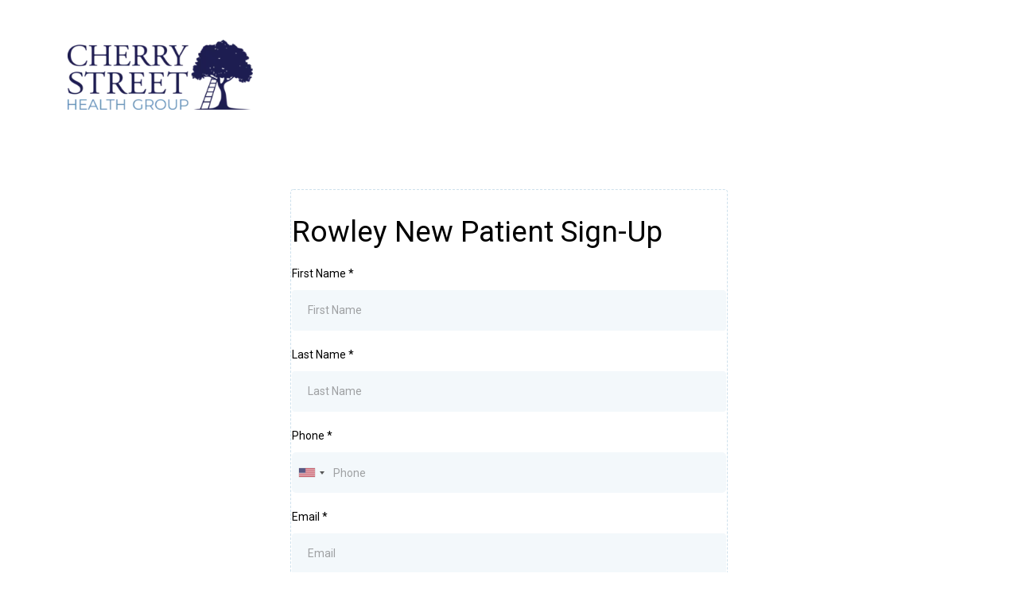

--- FILE ---
content_type: text/html;charset=utf-8
request_url: https://app.gohighlevel.com/v2/preview/IWKM4AyftnouUXf3ZZBT?notrack=true
body_size: 19164
content:
<!DOCTYPE html><html  lang="en" data-capo=""><head><meta charset="utf-8">
<meta name="viewport" content="width=device-width, initial-scale=1">
<title>Cherry Street Health Group - New Paitent SIgnup</title>
<link rel="preconnect" href="https://fonts.gstatic.com/" crossorigin="anonymous">
<link rel="stylesheet" href="https://fonts.googleapis.com/css?family=Lato:100,100i,200,200i,300,300i,400,400i,500,500i,600,600i,700,700i,800,800i,900,900i%7CRoboto:100,100i,200,200i,300,300i,400,400i,500,500i,600,600i,700,700i,800,800i,900,900i%7COpen%20Sans:100,100i,200,200i,300,300i,400,400i,500,500i,600,600i,700,700i,800,800i,900,900i%7CNoto%20Sans:100,100i,200,200i,300,300i,400,400i,500,500i,600,600i,700,700i,800,800i,900,900i%7CSource%20Sans%20Pro:100,100i,200,200i,300,300i,400,400i,500,500i,600,600i,700,700i,800,800i,900,900i%7CMontserrat:100,100i,200,200i,300,300i,400,400i,500,500i,600,600i,700,700i,800,800i,900,900i&display=swap" media="print" onload="this.media='all'">
<style type="text/css"> 

 :root{ --primary: #37ca37;
--secondary: #188bf6;
--white: #ffffff;
--gray: #cbd5e0;
--black: #000000;
--red: #e93d3d;
--orange: #f6ad55;
--yellow: #faf089;
--green: #9ae6b4;
--teal: #63b3ed;
--indigo: #757BBD;
--purple: #d6bcfa;
--pink: #fbb6ce;
--transparent: transparent;
--overlay: rgba(0, 0, 0, 0.5);
--color-17: rgb(255, 255, 255);
--color-18: none 0% 0% repeat scroll rgb(219, 40, 46);
--color-19: rgb(136, 136, 136);
--color-20: rgba(2, 2, 2, 0);
--color-21: rgba(7, 6, 6, 0);
--color-22: rgba(5, 5, 5, 0);
--color-23: rgb(45, 45, 45);
--color-24: rgb(22, 22, 48);
--color-25: rgb(5, 5, 5);
--color-26: rgb(219, 40, 46);
--color-lacxe2tk: #23568E;
--color-lacxfzhw: #1F1F1F;
--arial: Arial;
--lato: Lato;
--open-sans: Open Sans;
--montserrat: Montserrat;
--roboto: Roboto;
--noto-sans: Noto Sans;
--source-sans-pro: Source Sans Pro;
--headlinefont: Montserrat;
--contentfont: Lato;
--text-color: var(--black);
--link-color: var(--secondary); } .bg-fixed{bottom:0;top:0;left:0;right:0;position:fixed;overflow:auto;background-color:var(--color-17)} 
      
      .drop-zone-draggable .hl_main_popup{font-family:var(--contentfont);border-style:solid;border-color:var(--gray);margin-top:50px;padding:0;background-color:var(--color-17);border-width:3px}
      
      

      
      .drop-zone-draggable .row-4301{border-width:3px;margin-bottom:0;margin-top:0;padding:40px 75px;border-style:solid;width:100%}
      
      
.drop-zone-draggable .col-ycAR9BU756{width:100%}.drop-zone-draggable .col-ycAR9BU756 .inner{border-width:3px;border-style:solid;padding:0 10px;width:100%}

      .drop-zone-draggable .heading-ACQqYxGw-S{text-align:center;margin-top:20px}
      .drop-zone-draggable .cheading-ACQqYxGw-S{font-family:var(--headlinefont);text-align:center;text-shadow:0 0 0 transparent;icon-color:var(--color-19);color:var(--color-19);line-height:1.3em}
      
      
#hl_main_popup{border-style:solid;border-color:var(--gray);margin-top:50px;padding:0;background-color:var(--color-17);border-width:3px;width:720px} @media only screen and (min-width:768px){#col-ycAR9BU756>.inner{flex-direction:column;justify-content:inherit;align-items:inherit;flex-wrap:nowrap}} .heading-ACQqYxGw-S{font-weight:400}.heading-ACQqYxGw-S strong{font-weight:700}.heading-ACQqYxGw-S em,.heading-ACQqYxGw-S strong,.heading-ACQqYxGw-S u{color:var(--color-19)!important}.heading-ACQqYxGw-S a,.heading-ACQqYxGw-S a *{color:var(--secondary)!important;text-decoration:none}.heading-ACQqYxGw-S a:hover{text-decoration:underline}@media screen and (min-width:0px) and (max-width:480px){.heading-ACQqYxGw-S h1,.heading-ACQqYxGw-S h2,.heading-ACQqYxGw-S h3,.heading-ACQqYxGw-S h4,.heading-ACQqYxGw-S h5,.heading-ACQqYxGw-S h6,.heading-ACQqYxGw-S ul li,.heading-ACQqYxGw-S.text-output{font-size:12px!important}}@media screen and (min-width:481px) and (max-width:10000px){.heading-ACQqYxGw-S h1,.heading-ACQqYxGw-S h2,.heading-ACQqYxGw-S h3,.heading-ACQqYxGw-S h4,.heading-ACQqYxGw-S h5,.heading-ACQqYxGw-S h6,.heading-ACQqYxGw-S ul li,.heading-ACQqYxGw-S.text-output{font-size:12px!important}}.heading-ACQqYxGw-S.text-output h1:first-child:before,.heading-ACQqYxGw-S.text-output h2:first-child:before,.heading-ACQqYxGw-S.text-output h3:first-child:before,.heading-ACQqYxGw-S.text-output h4:first-child:before,.heading-ACQqYxGw-S.text-output h5:first-child:before,.heading-ACQqYxGw-S.text-output h6:first-child:before,.heading-ACQqYxGw-S.text-output p:first-child:before{color:var(--color-19);content:'\';
    font-family: '';margin-right:5px;font-weight:700}  
 /* ---- Section styles ----- */ 
:root{--lato:Lato;--montserrat:Montserrat;--secondary:#188bf6;--black:#000000;--transparent:transparent;--color-22:rgba(5, 5, 5, 0)}.hl_page-preview--content .section-0Xi2tmPZNY{font-family:var(--contentfont);border-width:3px;border-style:solid;padding-bottom:0;background-color:var(--color-22);padding-top:15px;margin-bottom:0}.hl_page-preview--content .col-OZraUT68glT .inner,.hl_page-preview--content .row-BZhYyEwOy8{margin-top:0;margin-bottom:10px;padding:px 0 15px;background-color:var(--transparent);border-color:var(--black);border-width:2px;border-style:solid;width:100%}.hl_page-preview--content .col-OZraUT68glT{width:100%}.hl_page-preview--content .col-OZraUT68glT .inner{padding:px 5px 10px;margin-bottom:0}.hl_page-preview--content .heading-xfY3xM7MViR{margin-top:15px;text-align:center}.hl_page-preview--content .cheading-xfY3xM7MViR{font-family:var(--headlinefont);icon-color:var(--black);line-height:1.3em;color:var(--black);text-align:center;text-shadow:0 0 0 transparent}.hl_page-preview--content .row-ENF5NZW1Y9O{margin-top:0;margin-bottom:0;padding:15px 0;background-color:var(--transparent);border-color:var(--black);border-width:2px;border-style:solid;width:100%}.hl_page-preview--content .col-d5IRrdReR1v{width:100%}.hl_page-preview--content .col-1ZTEkN4nsR_ .inner,.hl_page-preview--content .col-7PaWT2YYS15 .inner,.hl_page-preview--content .col-d5IRrdReR1v .inner,.hl_page-preview--content .col-hp2zQkDCn31 .inner,.hl_page-preview--content .col-uQ_nb_MEa0l .inner{padding:10px 5px;background-color:var(--transparent);width:100%;border-color:var(--black);border-width:2px;border-style:solid;margin-top:0;margin-bottom:0}.hl_page-preview--content .image-plYABe9R2u_{margin-top:0;margin-bottom:0}.hl_page-preview--content .cimage-plYABe9R2u_{padding:10px;background-color:var(--transparent);opacity:1;text-align:center}.hl_page-preview--content .col-1ZTEkN4nsR_,.hl_page-preview--content .col-7PaWT2YYS15,.hl_page-preview--content .col-uQ_nb_MEa0l{width:100%}.hl_page-preview--content .row-l62iqPeGT3C{margin-top:0;margin-bottom:0;padding:15px 0;background-color:var(--transparent);border-color:var(--black);border-width:2px;border-style:solid;width:100%}.hl_page-preview--content .col-hp2zQkDCn31{width:100%}.hl_page-preview--content .custom-code-sZzN_j3Abg{margin-top:0;margin-bottom:0}#section-0Xi2tmPZNY>.inner{max-width:1170px}#col-1ZTEkN4nsR_>.inner,#col-7PaWT2YYS15>.inner,#col-OZraUT68glT>.inner,#col-d5IRrdReR1v>.inner,#col-hp2zQkDCn31>.inner,#col-uQ_nb_MEa0l>.inner{flex-direction:column;justify-content:center;align-items:inherit;flex-wrap:nowrap}.heading-xfY3xM7MViR{font-weight:400}.heading-xfY3xM7MViR strong{font-weight:700}.heading-xfY3xM7MViR em,.heading-xfY3xM7MViR strong,.heading-xfY3xM7MViR u{color:var(--black)!important}.heading-xfY3xM7MViR a,.heading-xfY3xM7MViR a *{color:var(--secondary)!important;text-decoration:none}.heading-xfY3xM7MViR a:hover{text-decoration:underline}@media screen and (min-width:0px) and (max-width:480px){.heading-xfY3xM7MViR h1,.heading-xfY3xM7MViR h2,.heading-xfY3xM7MViR h3,.heading-xfY3xM7MViR h4,.heading-xfY3xM7MViR h5,.heading-xfY3xM7MViR h6,.heading-xfY3xM7MViR ul li,.heading-xfY3xM7MViR.text-output{font-size:12px!important}}@media screen and (min-width:481px) and (max-width:10000px){.heading-xfY3xM7MViR h1,.heading-xfY3xM7MViR h2,.heading-xfY3xM7MViR h3,.heading-xfY3xM7MViR h4,.heading-xfY3xM7MViR h5,.heading-xfY3xM7MViR h6,.heading-xfY3xM7MViR ul li,.heading-xfY3xM7MViR.text-output{font-size:12px!important}}.heading-xfY3xM7MViR.text-output h1:first-child:before,.heading-xfY3xM7MViR.text-output h2:first-child:before,.heading-xfY3xM7MViR.text-output h3:first-child:before,.heading-xfY3xM7MViR.text-output h4:first-child:before,.heading-xfY3xM7MViR.text-output h5:first-child:before,.heading-xfY3xM7MViR.text-output h6:first-child:before,.heading-xfY3xM7MViR.text-output p:first-child:before{color:var(--black);content:'\';
    font-family: '';margin-right:5px;font-weight:700} 
 /* ---- Section styles ----- */ 
:root{--black:#000000;--transparent:transparent;--color-lacxfzhw:#1F1F1F}.hl_page-preview--content .row-GAopltRLaQn,.hl_page-preview--content .section-8KXb1E7Ahj{padding:20px 0;margin-top:0;margin-bottom:0;background-color:var(--color-lacxfzhw);border-color:var(--black);border-width:2px;border-style:solid}.hl_page-preview--content .row-GAopltRLaQn{padding:15px 0;background-color:var(--transparent);width:100%}.hl_page-preview--content .col-2r9lGTbrr-m{width:100%}.hl_page-preview--content .col-2r9lGTbrr-m .inner,.hl_page-preview--content .col-6Ud3YpbIodV .inner,.hl_page-preview--content .col-hOVQ8aG_1_m .inner{padding:10px 5px;background-color:var(--transparent);width:100%;border-color:var(--black);border-width:2px;border-style:solid;margin-top:0;margin-bottom:0}.hl_page-preview--content .image-BKUF9lpatj8{margin-top:0;margin-bottom:0}.hl_page-preview--content .cimage-BKUF9lpatj8{padding:10px;background-color:var(--transparent);opacity:1;text-align:center}.hl_page-preview--content .col-6Ud3YpbIodV,.hl_page-preview--content .col-hOVQ8aG_1_m{width:100%}#section-8KXb1E7Ahj>.inner{max-width:1170px}#col-2r9lGTbrr-m>.inner,#col-6Ud3YpbIodV>.inner,#col-hOVQ8aG_1_m>.inner{flex-direction:column;justify-content:center;align-items:inherit;flex-wrap:nowrap}

</style>
<style>.flex{display:flex}.flex-col{flex-direction:column}.flex-wrap{flex-wrap:wrap}.flex-grow{flex-grow:9999}.align-center{align-items:center}.h-full{height:100%}.max-w-400{max-width:400px}.text-right{text-align:right}.d-grid{display:grid}.px-0{padding-left:0!important;padding-right:0!important}.gap-1{gap:.3rem}.items-end{align-items:flex-end}.relative{position:relative}.gap-2{gap:.625rem}.mt-20{margin-top:20px}.mt-8{margin-top:32px}.ml-3{margin-left:.75rem}.mr-10{margin-right:10px}.mt-4{margin-top:1rem}.mb-4{margin-bottom:1rem}.w-100{width:100%}.h-100{height:100%}.w-50{width:50%}.w-25{width:25%}.mw-100{max-width:100%}.noBorder{border:none!important}.iti__flag{background-image:url(https://stcdn.leadconnectorhq.com/intl-tel-input/17.0.12/img/flags.png)}.pointer{cursor:pointer}@media (-webkit-min-device-pixel-ratio:2),(min-resolution:192dpi){.iti__flag{background-image:url(https://stcdn.leadconnectorhq.com/intl-tel-input/17.0.12/img/flags@2x.png)}}.iti__country{display:flex;justify-content:space-between}@media (min-width:768px){.hl_wrapper.nav-shrink .hl_wrapper--inner.page-creator,body{padding-top:0}.hl_page-creator--menu{left:0;top:0;z-index:10}.hl_wrapper{padding-left:0}}@media (min-width:1200px){.hl_wrapper.nav-shrink{padding-left:0!important}}html body .hl_wrapper{height:100vh;overflow:hidden}body{margin:0;-webkit-font-smoothing:antialiased}img{border-style:none;vertical-align:middle}.bg-fixed{z-index:-1}.progress-outer{background-color:#f5f5f5;border-radius:inherit;box-shadow:inset 0 1px 2px rgba(0,0,0,.1);font-size:14px;height:35px;line-height:36px;overflow:hidden;padding-bottom:0;padding-top:0;width:100%}.progress-inner{box-shadow:inset 0 -1px 0 rgba(0,0,0,.15);color:#fff;float:left;font-size:14px;height:100%;padding-left:10px;padding-right:10px;transition:width .6s ease;width:0}.progress0{width:0}.progress10{width:10%}.progress20{width:20%}.progress30{width:30%}.progress40{width:40%}.progress50{width:50%}.progress60{width:60%}.progress70{width:70%}.progress80{width:80%}.progress90{width:90%}.progress100{width:100%}.progressbarOffsetWhite{background:#f5f5f5}.progressbarOffsetTransparentWhite{background-color:hsla(0,0%,100%,.5)}.progressbarOffsetBlack{background:#333}.progressbarOffsetTransparentBlack{background-color:hsla(0,0%,49%,.5)}.text-white{color:#fff}.text-bold{font-weight:700}.text-italic{font-style:italic}.text-bold-italic{font-style:italic;font-weight:700}.progressbarSmall{font-size:14px;height:35px;line-height:36px}.progressbarMedium{font-size:19px;height:45px;line-height:45px}.progressbarLarge{font-size:21px;height:65px;line-height:65px}.recaptcha-container{margin-bottom:1em}.recaptcha-container p{color:red;margin-top:1em}.button-recaptcha-container div:first-child{height:auto!important;width:100%!important}.card-el-error-msg{align-items:center;color:#e25950;display:flex;font-size:13px;justify-content:flex-start;padding:10px 0;text-align:center}.card-el-error-msg svg{color:#f87171;margin-right:2px}.hl-faq-child-heading{border:none;cursor:pointer;justify-content:space-between;outline:none;padding:15px;width:100%}.hl-faq-child-head,.hl-faq-child-heading{align-items:center;display:flex}.v-enter-active,.v-leave-active{transition:opacity .2s ease-out}.v-enter-from,.v-leave-to{opacity:0}.faq-separated-child{margin-bottom:10px}.hl-faq-child-panel img{border-radius:15px;cursor:pointer}.hl-faq-child-heading-icon.left{margin-right:1em}.expand-collapse-all-button{background-color:transparent;border:1px solid #d1d5db;border-radius:15px;color:#3b82f6;cursor:pointer;font-size:12px;font-weight:400;line-height:16px;margin:1em 0;padding:5px 15px}.hl-faq-child-panel{transition:padding .2s ease}.v-spinner .v-moon1{position:relative}.v-spinner .v-moon1,.v-spinner .v-moon2{animation:v-moonStretchDelay .6s linear 0s infinite;animation-fill-mode:forwards}.v-spinner .v-moon2{opacity:.8;position:absolute}.v-spinner .v-moon3{opacity:.1}@keyframes v-moonStretchDelay{to{transform:rotate(1turn)}}.generic-error-message{color:red;font-weight:500;margin-top:.5rem;text-align:center}#faq-overlay{background:var(--overlay);height:100vh;opacity:.8;width:100vw}#faq-overlay,#faq-popup{position:fixed;z-index:1000}#faq-popup{background:#fff;height:auto;left:50%;margin-left:-250px;margin-top:-250px;top:50%;width:500px}#popupclose{cursor:pointer;float:right;padding:10px}.popupcontent{height:auto!important;width:100%!important}#button{cursor:pointer}.dark{background-color:#000}.antialiased{-webkit-font-smoothing:antialiased;-moz-osx-font-smoothing:grayscale}.spotlight{background:linear-gradient(45deg,#00dc82,#36e4da 50%,#0047e1);bottom:-30vh;filter:blur(20vh);height:40vh}.z-10{z-index:10}.right-0{right:0}.left-0{left:0}.fixed{position:fixed}.text-black{--tw-text-opacity:1;color:rgba(0,0,0,var(--tw-text-opacity))}.overflow-hidden{overflow:hidden}.min-h-screen{min-height:100vh}.font-sans{font-family:ui-sans-serif,system-ui,-apple-system,BlinkMacSystemFont,Segoe UI,Roboto,Helvetica Neue,Arial,Noto Sans,sans-serif,Apple Color Emoji,Segoe UI Emoji,Segoe UI Symbol,Noto Color Emoji}.place-content-center{place-content:center}.grid{display:grid}.z-20{z-index:20}.max-w-520px{max-width:520px}.mb-8{margin-bottom:2rem}.text-8xl{font-size:6rem;line-height:1}.font-medium{font-weight:500}.mb-16{margin-bottom:4rem}.leading-tight{line-height:1.25}.text-xl{font-size:1.25rem;line-height:1.75rem}.font-light{font-weight:300}@media (min-width:640px){.sm-text-10xl{font-size:10rem;line-height:1}.sm-text-4xl{font-size:2.25rem;line-height:2.5rem}.sm-px-0{padding-left:0;padding-right:0}}.full-center{background-position:50%!important;background-repeat:repeat!important;background-size:cover!important}.fill-width{background-size:100% auto!important}.fill-width,.fill-width-height{background-repeat:no-repeat!important}.fill-width-height{background-size:100% 100%!important}.no-repeat{background-repeat:no-repeat!important}.repeat-x{background-repeat:repeat-x!important}.repeat-y{background-repeat:repeat-y!important}.repeat-x-fix-top{background-position:top!important;background-repeat:repeat-x!important}.repeat-x-fix-bottom{background-position:bottom!important;background-repeat:repeat-x!important}#overlay{bottom:0;height:100%;left:0;opacity:0;overflow-y:scroll;position:fixed;right:0;top:0;transition:opacity .3s ease;width:100%;z-index:999;-webkit-overflow-scrolling:touch}#overlay.show{opacity:1}.popup-body{background-color:#fff;height:auto;left:50%;min-height:180px;position:absolute;top:10%;transition:transform .25s ease-in-out}.popup-body,.popup-body.show{transform:translate(-50%)}.closeLPModal{cursor:pointer;position:absolute;right:-10px;top:-10px;z-index:21}.settingsPModal{font-size:18px;left:40%;padding:10px;position:absolute;top:-40px;width:32px}.c-section>.inner{display:flex;flex-direction:column;justify-content:center;margin:auto;z-index:2}.c-row>.inner{display:flex;width:100%}.c-column>.inner{display:flex;flex-direction:column;height:100%;justify-content:inherit;width:100%!important}.c-wrapper{position:relative}.previewer{--vw:100vh/100;height:calc(100vh - 170px);margin:auto;overflow:scroll;overflow-x:hidden;overflow-y:scroll;width:100%}.c-element{position:relative}.c-column{flex:1}.c-column,.c-row{position:relative}p+p{margin-top:auto}.hl_page-creator--row.active{border-color:#188bf6}.flip-list-move{transition:transform .5s}.page-wrapper .sortable-ghost:before{background:#188bf6!important;border-radius:4px;content:"";height:4px;left:50%;position:absolute;top:50%;transform:translate(-50%,-50%);width:100%}.page-wrapper .sortable-ghost{border:none!important;position:relative}.active-drop-area:before{color:grey;content:"";font-size:12px;left:50%;pointer-events:none;position:absolute;top:50%;transform:translate(-50%,-50%)}.active-drop-area{border:1px dashed grey}.active-drop-area.is-empty{min-height:60px}.empty-component{align-items:center;border:1px dashed #d7dde9;display:flex;height:100%;justify-content:center;left:0;position:absolute;top:0;width:100%;z-index:2}.empty-component,.empty-component-min-height{min-height:100px;pointer-events:none}.dividerContainer{width:100%}.items-center{align-items:center}.font-semibold{font-weight:600}.text-2xl{font-size:1.5rem}.text-sm{font-size:.875rem}.w-full{width:100%}.mr-2{margin-right:.5rem}.mt-2{margin-top:.5rem}.justify-between{justify-content:space-between}.text-lg{font-size:1.125rem}.font-base{font-weight:400}.justify-end{justify-content:flex-end}.justify-center{justify-content:center!important}.text-center{text-align:center}.centered{align-items:center;display:flex;height:100%;justify-content:center;width:100%}.mx-auto{margin:0 auto}.default-cursor{cursor:default!important}</style>
<style>@media only screen and (max-width:767px){.c-row>.inner{flex-direction:column}.desktop-only{display:none}.c-column,.c-row{width:100%!important}.c-column,.c-column>.inner,.c-row>.inner,.c-section,.c-section>.inner{padding-left:0!important;padding-right:0!important}.c-column,.c-column>.inner,.c-row{margin-left:0!important;margin-right:0!important}.c-row{padding-left:10px!important;padding-right:10px!important}}@media only screen and (min-width:768px){.mobile-only{display:none}}.c-button button{outline:none;position:relative}.fa,.fab,.fal,.far,.fas{-webkit-font-smoothing:antialiased;display:inline-block;font-style:normal;font-variant:normal;line-height:1;text-rendering:auto}.c-column{flex:1 1 auto!important}.c-column>.inner.horizontal>div{flex:1}.c-row>.inner{display:flex;width:100%}.c-nested-column .c-row>.inner{width:100%!important}.c-nested-column .inner{border:none!important}.bgCover.bg-fixed:before{background-attachment:fixed!important;background-position:50%!important;background-repeat:repeat!important;background-size:cover!important;-webkit-background-size:cover!important}@supports (-webkit-touch-callout:inherit){.bgCover.bg-fixed:before{background-attachment:scroll!important}}.bgCover100.bg-fixed:before{background-size:100% auto!important;-webkit-background-size:100% auto!important}.bgCover100.bg-fixed:before,.bgNoRepeat.bg-fixed:before{background-repeat:no-repeat!important}.bgRepeatX.bg-fixed:before{background-repeat:repeat-x!important}.bgRepeatY.bg-fixed:before{background-repeat:repeat-y!important}.bgRepeatXTop.bg-fixed:before{background-position:top!important;background-repeat:repeat-x!important}.bgRepeatXBottom.bg-fixed:before{background-position:bottom!important;background-repeat:repeat-x!important}.bgCover{background-attachment:fixed!important;background-position:50%!important;background-repeat:repeat!important;background-size:cover!important;-webkit-background-size:cover!important}@supports (-webkit-touch-callout:inherit){.bgCover{background-attachment:scroll!important}}.bgCover100{background-size:100% auto!important;-webkit-background-size:100% auto!important}.bgCover100,.bgNoRepeat{background-repeat:no-repeat!important}.bgRepeatX{background-repeat:repeat-x!important}.bgRepeatY{background-repeat:repeat-y!important}.bgRepeatXTop{background-position:top!important}.bgRepeatXBottom,.bgRepeatXTop{background-repeat:repeat-x!important}.bgRepeatXBottom{background-position:bottom!important}.cornersTop{border-bottom-left-radius:0!important;border-bottom-right-radius:0!important}.cornersBottom{border-top-left-radius:0!important;border-top-right-radius:0!important}.radius0{border-radius:0}.radius1{border-radius:1px}.radius2{border-radius:2px}.radius3{border-radius:3px}.radius4{border-radius:4px}.radius5{border-radius:5px}.radius10{border-radius:10px}.radius15{border-radius:15px}.radius20{border-radius:20px}.radius25{border-radius:25px}.radius50{border-radius:50px}.radius75{border-radius:75px}.radius100{border-radius:100px}.radius125{border-radius:125px}.radius150{border-radius:150px}.borderTopBottom{border-bottom-color:rgba(0,0,0,.7);border-left:none!important;border-right:none!important;border-top-color:rgba(0,0,0,.7)}.borderTop{border-bottom:none!important;border-top-color:rgba(0,0,0,.7)}.borderBottom,.borderTop{border-left:none!important;border-right:none!important}.borderBottom{border-bottom-color:rgba(0,0,0,.7);border-top:none!important}.borderFull{border-color:rgba(0,0,0,.7)}@keyframes rocking{0%{transform:rotate(0deg)}25%{transform:rotate(0deg)}50%{transform:rotate(2deg)}75%{transform:rotate(-2deg)}to{transform:rotate(0deg)}}.buttonRocking{animation:rocking 2s infinite;animation-timing-function:ease-out;transition:.2s}.buttonPulseGlow{animation:pulseGlow 2s infinite;animation-timing-function:ease-in-out}@keyframes pulseGlow{0%{box-shadow:0 0 0 0 hsla(0,0%,100%,0)}25%{box-shadow:0 0 2.5px 1px hsla(0,0%,100%,.25)}50%{box-shadow:0 0 5px 2px hsla(0,0%,100%,.5)}85%{box-shadow:0 0 5px 5px hsla(0,0%,100%,0)}to{box-shadow:0 0 0 0 hsla(0,0%,100%,0)}}.buttonBounce{animation:bounce 1.5s infinite;animation-timing-function:ease-in;transition:.2s}@keyframes bounce{15%{box-shadow:0 0 0 0 transparent;transform:translateY(0)}35%{box-shadow:0 8px 5px -5px rgba(0,0,0,.25);transform:translateY(-35%)}45%{box-shadow:0 0 0 0 transparent;transform:translateY(0)}55%{box-shadow:0 5px 4px -4px rgba(0,0,0,.25);transform:translateY(-20%)}70%{box-shadow:0 0 0 0 transparent;transform:translateY(0)}80%{box-shadow:0 4px 3px -3px rgba(0,0,0,.25);transform:translateY(-10%)}90%{box-shadow:0 0 0 0 transparent;transform:translateY(0)}95%{box-shadow:0 2px 3px -3px rgba(0,0,0,.25);transform:translateY(-2%)}99%{box-shadow:0 0 0 0 transparent;transform:translateY(0)}to{box-shadow:0 0 0 0 transparent;transform:translateY(0)}}@keyframes elevate{0%{box-shadow:0 0 0 0 transparent;transform:translateY(0)}to{box-shadow:0 8px 5px -5px rgba(0,0,0,.25);transform:translateY(-10px)}}.buttonElevate:hover{animation:elevate .2s forwards}.buttonElevate{box-shadow:0 0 0 0 transparent;transition:.2s}.buttonWobble{transition:.3s}.buttonWobble:hover{animation:wobble .5s 1;animation-timing-function:ease-in-out}@keyframes wobble{0%{transform:skewX(0deg)}25%{transform:skewX(10deg)}50%{transform:skewX(0deg)}75%{transform:skewX(-10deg)}to{transform:skewX(0deg)}}.image-container img{max-width:100%;vertical-align:middle}.sub-text ::-moz-placeholder{color:#000;opacity:1}.sub-text ::placeholder{color:#000;opacity:1}.image-container{height:100%;width:100%}.shadow5inner{box-shadow:inset 0 1px 3px rgba(0,0,0,.05)}.shadow10inner{box-shadow:inset 0 1px 5px rgba(0,0,0,.1)}.shadow20inner{box-shadow:inset 0 1px 5px rgba(0,0,0,.2)}.shadow30inner{box-shadow:inset 0 2px 5px 2px rgba(0,0,0,.3)}.shadow40inner{box-shadow:inset 0 2px 5px 2px rgba(0,0,0,.4)}.shadow5{box-shadow:0 1px 3px rgba(0,0,0,.05)}.shadow10{box-shadow:0 1px 5px rgba(0,0,0,.1)}.shadow20{box-shadow:0 1px 5px rgba(0,0,0,.2)}.shadow30{box-shadow:0 2px 5px 2px rgba(0,0,0,.3)}.shadow40{box-shadow:0 2px 5px 2px rgba(0,0,0,.4)}.sub-heading-button{color:#fff;font-weight:400;line-height:normal;opacity:.8;text-align:center}.wideSection{max-width:1120px}.midWideSection,.wideSection{margin-left:auto!important;margin-right:auto!important}.midWideSection{max-width:960px}.midSection{margin-left:auto!important;margin-right:auto!important;max-width:720px}.c-section>.inner{margin-left:auto;margin-right:auto;max-width:1170px;width:100%}.c-column{padding-left:15px;padding-right:15px}.feature-img-circle img,.img-circle,.img-circle img{border-radius:50%!important}.feature-img-round-corners img,.img-round-corners,.img-round-corners img{border-radius:5px}.feature-image-dark-border img,.image-dark-border{border:3px solid rgba(0,0,0,.7)}.feature-image-white-border img,.image-white-border{border:3px solid #fff}.img-grey,.img-grey img{filter:grayscale(100%);filter:gray;-webkit-transition:all .6s ease}.button-shadow1{box-shadow:0 1px 5px rgba(0,0,0,.2)}.button-shadow2{box-shadow:0 1px 5px rgba(0,0,0,.4)}.button-shadow3{box-shadow:0 1px 5px rgba(0,0,0,.7)}.button-shadow4{box-shadow:0 8px 1px rgba(0,0,0,.1)}.button-shadow5{box-shadow:0 0 25px rgba(0,0,0,.2),0 0 15px rgba(0,0,0,.2),0 0 3px rgba(0,0,0,.4)}.button-shadow6{box-shadow:0 0 25px rgba(0,0,0,.4),0 0 15px hsla(0,0%,100%,.2),0 0 3px hsla(0,0%,100%,.4)}.button-shadow-sharp1{box-shadow:inset 0 1px 0 hsla(0,0%,100%,.2)}.button-shadow-sharp2{box-shadow:inset 0 0 0 1px hsla(0,0%,100%,.2)}.button-shadow-sharp3{box-shadow:inset 0 0 0 2px hsla(0,0%,100%,.2)}.button-shadow-highlight{box-shadow:none}.button-shadow-highlight:hover{box-shadow:inset 0 0 0 0 hsla(0,0%,100%,.22),inset 0 233px 233px 0 hsla(0,0%,100%,.12)}.button-flat-line{background-color:transparent!important;border-width:2px}.button-vp-5{padding-bottom:5px!important;padding-top:5px!important}.button-vp-10{padding-bottom:10px!important;padding-top:10px!important}.button-vp-15{padding-bottom:15px!important;padding-top:15px!important}.button-vp-20{padding-bottom:20px!important;padding-top:20px!important}.button-vp-25{padding-bottom:25px!important;padding-top:25px!important}.button-vp-30{padding-bottom:30px!important;padding-top:30px!important}.button-vp-40{padding-bottom:40px!important;padding-top:40px!important}.button-vp-0{padding-bottom:0!important;padding-top:0!important}.button-hp-5{padding-left:5px!important;padding-right:5px!important}.button-hp-10{padding-left:10px!important;padding-right:10px!important}.button-hp-15{padding-left:15px!important;padding-right:15px!important}.button-hp-20{padding-left:20px!important;padding-right:20px!important}.button-hp-25{padding-left:25px!important;padding-right:25px!important}.button-hp-30{padding-left:30px!important;padding-right:30px!important}.button-hp-40{padding-left:40px!important;padding-right:40px!important}.button-hp-0{padding-left:0!important;padding-right:0!important}.vs__dropdown-toggle{background:#f3f8fb!important;border:none!important;height:43px!important}.row-align-center{margin:0 auto}.row-align-left{margin:0 auto;margin-left:0!important}.row-align-right{margin:0 auto;margin-right:0!important}button,input,optgroup,select,textarea{border-radius:unset;font-family:unset;font-size:unset;line-height:unset;margin:unset;text-transform:unset}body{font-weight:unset!important;line-height:unset!important;-moz-osx-font-smoothing:grayscale;word-wrap:break-word}*,:after,:before{box-sizing:border-box}.main-heading-group>div{display:inline-block}.c-button span.main-heading-group,.c-button span.sub-heading-group{display:block}.time-grid-3{grid-template-columns:repeat(3,100px)}.time-grid-3,.time-grid-4{display:grid;text-align:center}.time-grid-4{grid-template-columns:repeat(4,100px)}@media screen and (max-width:767px){.time-grid-3{grid-template-columns:repeat(3,80px)}.time-grid-4{grid-template-columns:repeat(4,70px)}}.time-grid .timer-box{display:grid;font-size:15px;grid-template-columns:1fr;text-align:center}.timer-box .label{font-weight:300}.c-button button{cursor:pointer}.c-button>a{text-decoration:none}.c-button>a,.c-button>a span{display:inline-block}.nav-menu-wrapper{display:flex;justify-content:space-between}.nav-menu-wrapper.default{flex-direction:row}.nav-menu-wrapper.reverse{flex-direction:row-reverse}.nav-menu-wrapper .branding{align-items:center;display:flex}.nav-menu-wrapper.default .branding{flex-direction:row}.nav-menu-wrapper.reverse .branding{flex-direction:row-reverse}.nav-menu-wrapper.default .branding .logo,.nav-menu-wrapper.reverse .branding .title{margin-right:18px}.nav-menu-wrapper .branding .title{align-items:center;display:flex;min-height:50px;min-width:50px}.nav-menu{align-items:center;display:flex;flex-wrap:wrap;list-style:none;margin:0;padding:0}.nav-menu a{text-decoration:none}.dropdown{display:inline-block;position:relative}.dropdown .dropdown-menu{border:none;box-shadow:0 8px 16px 5px rgba(0,0,0,.1)}.dropdown-menu{background-clip:padding-box;border:1px solid rgba(0,0,0,.15);border-radius:.3125rem;color:#607179;display:none;float:left;font-size:1rem;left:0;list-style:none;margin:.125rem 0 0;min-width:10rem;padding:.5rem 0;position:absolute;text-align:left;top:100%;z-index:1000}.nav-menu .nav-menu-item.dropdown:hover>.dropdown-menu{display:block}.nav-menu .dropdown-menu{display:none;list-style:none;margin:0;padding:0}.nav-menu-mobile{display:none}.nav-menu-mobile i{cursor:pointer;font-size:24px}#nav-menu-popup{background:var(--overlay);bottom:0;display:none;height:100%;left:0;opacity:0;position:fixed;right:0;top:0;transition:opacity .3s ease;width:100%;z-index:100}#nav-menu-popup.show{opacity:1}#nav-menu-popup .nav-menu-body{background-color:#fff;height:100%;left:0;overflow:auto;padding:45px;position:absolute;top:0;width:100%}#nav-menu-popup .nav-menu-body .close-menu{cursor:pointer;position:absolute;right:20px;top:20px;z-index:100}#nav-menu-popup .nav-menu-body .close-menu:before{content:"\f00d"}#nav-menu-popup .nav-menu{align-items:center;display:flex;flex-direction:column;list-style:none;margin:0;padding:0}#nav-menu-popup .nav-menu .nav-menu-item{list-style:none;text-align:left;-webkit-user-select:none;-moz-user-select:none;user-select:none;width:100%}#nav-menu-popup .nav-menu .nav-menu-item .nav-menu-item-content{display:flex;position:relative}#nav-menu-popup .nav-menu-item .nav-menu-item-title{flex-grow:1;margin:0 1rem;max-width:calc(100% - 2rem)}#nav-menu-popup .nav-menu .nav-menu-item .nav-menu-item-content .nav-menu-item-toggle{cursor:pointer;font-size:24px;position:absolute;right:0;top:calc(50% - 12px)}#nav-menu-popup .nav-menu .nav-menu-item .nav-menu-item-content .nav-menu-item-toggle i{font-size:24px;transition:transform .2s ease}#nav-menu-popup .nav-menu .nav-menu-item .nav-menu-item-content .nav-menu-item-toggle i:before{content:"\f107"}#nav-menu-popup .nav-menu .nav-menu-item.active .nav-menu-item-content .nav-menu-item-toggle i{transform:rotate(-180deg)}#nav-menu-popup .nav-menu .nav-menu-item .nav-dropdown-menu{display:none;max-height:0;opacity:0;overflow:auto;padding:0;transition:all .3s ease-in-out;visibility:hidden}#nav-menu-popup .nav-menu .nav-menu-item.active .nav-dropdown-menu{display:block;max-height:600px;opacity:1;visibility:visible}.form-error{border:2px solid var(--red);border-radius:8px;cursor:pointer;font-size:20px;margin-bottom:10px;padding:6px 12px;text-align:center}.form-error,.form-error i{color:var(--red)}.c-bullet-list ul li{line-height:inherit}.c-bullet-list ul li.ql-indent-1{padding-left:4.5em}.c-bullet-list ul li.ql-indent-2{padding-left:7.5em}.c-bullet-list ul li.ql-indent-3{padding-left:10.5em}.c-bullet-list ul li.ql-indent-4{padding-left:13.5em}.c-bullet-list ul li.ql-indent-5{padding-left:16.5em}.c-bullet-list ul li.ql-indent-6{padding-left:19.5em}.c-bullet-list ul li.ql-indent-7{padding-left:22.5em}.c-bullet-list ul li.ql-indent-8{padding-left:25.5em}.c-rich-text .list-disc{list-style-type:disc}.c-rich-text .list-square{list-style-type:square}.c-rich-text .list-none{list-style-type:none}.c-rich-text .list-circle{list-style-type:circle}.c-rich-text .list-decimal{list-style-type:decimal}.c-rich-text .list-upper-alpha{list-style-type:upper-alpha}.c-rich-text .list-lower-alpha{list-style-type:lower-alpha}.c-rich-text .list-upper-roman{list-style-type:upper-roman}.c-rich-text .list-lower-roman{list-style-type:lower-roman}.text-output ul li{padding-left:1.5em}.text-output ul li:before{display:inline-block;font-weight:700;margin-left:-1.5em;margin-right:.3em;text-align:right;white-space:nowrap;width:1.2em}.svg-component svg{max-height:100%;max-width:100%}.border1{border-bottom:3px solid rgba(0,0,0,.2)!important}.border2{border:2px solid rgba(0,0,0,.55)}.border3{border:solid rgba(0,0,0,.15);border-width:1px 1px 2px;padding:5px}.border4{border:solid rgba(0,0,0,.35);border-width:1px 1px 2px;padding:1px!important}.shadow1{box-shadow:0 10px 6px -6px rgba(0,0,0,.15)}.shadow2{box-shadow:0 4px 3px rgba(0,0,0,.15),0 0 2px rgba(0,0,0,.15)}.shadow3{box-shadow:0 10px 6px -6px #999}.shadow4{box-shadow:3px 3px 15px #212121a8}.shadow6{box-shadow:0 10px 1px #ddd,0 10px 20px #ccc}.background{background-color:unset!important}@keyframes progress-bar-animation{to{background-position:0 -3000px}}@keyframes gradient{0%{background-position:0 50%}50%{background-position:100% 50%}to{background-position:0 50%}}h1,h2,h3,h4,h5,h6{font-weight:500;margin:unset}p{margin:unset}.c-bullet-list,.c-faq,.c-heading,.c-image-feature,.c-paragraph,.c-sub-heading{word-break:break-word}h1:empty:after,h2:empty:after,h3:empty:after,h4:empty:after,h5:empty:after,h6:empty:after,p:empty:after{content:"\00A0"}.w-3-4{width:75%}.w-1-2{width:50%}.tabs-container{display:flex}@media screen and (max-width:767px){.nav-menu{display:none}.nav-menu-mobile{align-items:center;display:flex}#faq-popup{left:5px!important;margin-left:0!important;width:98%!important}.video-container{width:100%!important}.autoplay .vjs-big-play-button{display:none!important}.autoplay:hover .vjs-control-bar{display:flex!important}}</style>
<style>@font-face{font-display:swap;font-family:Font Awesome\ 5 Free;font-style:normal;font-weight:400;src:url(https://stcdn.leadconnectorhq.com/funnel/fontawesome/webfonts/fa-regular-400.eot);src:url(https://stcdn.leadconnectorhq.com/funnel/fontawesome/webfonts/fa-regular-400.eot?#iefix) format("embedded-opentype"),url(https://stcdn.leadconnectorhq.com/funnel/fontawesome/webfonts/fa-regular-400.woff2) format("woff2"),url(https://stcdn.leadconnectorhq.com/funnel/fontawesome/webfonts/fa-regular-400.woff) format("woff"),url(https://stcdn.leadconnectorhq.com/funnel/fontawesome/webfonts/fa-regular-400.ttf) format("truetype"),url(https://stcdn.leadconnectorhq.com/funnel/fontawesome/webfonts/fa-regular-400.svg#fontawesome) format("svg")}.far{font-weight:400}@font-face{font-display:swap;font-family:Font Awesome\ 5 Free;font-style:normal;font-weight:900;src:url(https://stcdn.leadconnectorhq.com/funnel/fontawesome/webfonts/fa-solid-900.eot);src:url(https://stcdn.leadconnectorhq.com/funnel/fontawesome/webfonts/fa-solid-900.eot?#iefix) format("embedded-opentype"),url(https://stcdn.leadconnectorhq.com/funnel/fontawesome/webfonts/fa-solid-900.woff2) format("woff2"),url(https://stcdn.leadconnectorhq.com/funnel/fontawesome/webfonts/fa-solid-900.woff) format("woff"),url(https://stcdn.leadconnectorhq.com/funnel/fontawesome/webfonts/fa-solid-900.ttf) format("truetype"),url(https://stcdn.leadconnectorhq.com/funnel/fontawesome/webfonts/fa-solid-900.svg#fontawesome) format("svg")}.fa,.far,.fas{font-family:Font Awesome\ 5 Free}.fa,.fas{font-weight:900}@font-face{font-display:swap;font-family:Font Awesome\ 5 Brands;font-style:normal;font-weight:400;src:url(https://stcdn.leadconnectorhq.com/funnel/fontawesome/webfonts/fa-brands-400.eot);src:url(https://stcdn.leadconnectorhq.com/funnel/fontawesome/webfonts/fa-brands-400.eot?#iefix) format("embedded-opentype"),url(https://stcdn.leadconnectorhq.com/funnel/fontawesome/webfonts/fa-brands-400.woff2) format("woff2"),url(https://stcdn.leadconnectorhq.com/funnel/fontawesome/webfonts/fa-brands-400.woff) format("woff"),url(https://stcdn.leadconnectorhq.com/funnel/fontawesome/webfonts/fa-brands-400.ttf) format("truetype"),url(https://stcdn.leadconnectorhq.com/funnel/fontawesome/webfonts/fa-brands-400.svg#fontawesome) format("svg")}.fab{font-family:Font Awesome\ 5 Brands;font-weight:400}</style>
<style>:root{--animate-duration:1s;--animate-delay:1s;--animate-repeat:1}.animate__animated{animation-duration:1s;animation-duration:var(--animate-duration);animation-fill-mode:both}@media (prefers-reduced-motion:reduce),print{.animate__animated{animation-duration:1ms!important;animation-iteration-count:1!important;transition-duration:1ms!important}.animate__animated[class*=Out]{opacity:0}}@keyframes fadeIn{0%{opacity:0}to{opacity:1}}.animate__fadeIn{animation-name:fadeIn}@keyframes fadeInUp{0%{opacity:0;transform:translate3d(0,100%,0)}to{opacity:1;transform:translateZ(0)}}.animate__fadeInUp{animation-name:fadeInUp}@keyframes fadeInDown{0%{opacity:0;transform:translate3d(0,-100%,0)}to{opacity:1;transform:translateZ(0)}}.animate__fadeInDown{animation-name:fadeInDown}@keyframes fadeInLeft{0%{opacity:0;transform:translate3d(-100%,0,0)}to{opacity:1;transform:translateZ(0)}}.animate__fadeInLeft{animation-name:fadeInLeft}@keyframes fadeInRight{0%{opacity:0;transform:translate3d(100%,0,0)}to{opacity:1;transform:translateZ(0)}}.animate__fadeInRight{animation-name:fadeInRight}@keyframes slideInUp{0%{opacity:0;transform:translate3d(0,100%,0);visibility:visible}to{opacity:1;transform:translateZ(0)}}.animate__slideInUp{animation-name:slideInUp}@keyframes slideInDown{0%{opacity:0;transform:translate3d(0,-100%,0);visibility:visible}to{opacity:1;transform:translateZ(0)}}.animate__slideInDown{animation-name:slideInDown}@keyframes slideInLeft{0%{opacity:0;transform:translate3d(-100%,0,0);visibility:visible}to{opacity:1;transform:translateZ(0)}}.animate__slideInLeft{animation-name:slideInLeft}@keyframes slideInRight{0%{opacity:0;transform:translate3d(100%,0,0);visibility:visible}to{opacity:1;transform:translateZ(0)}}.animate__slideInRight{animation-name:slideInRight}@keyframes bounceIn{0%,20%,40%,60%,80%,to{animation-timing-function:cubic-bezier(.215,.61,.355,1)}0%{opacity:0;transform:scale3d(.3,.3,.3)}20%{transform:scale3d(1.1,1.1,1.1)}40%{transform:scale3d(.9,.9,.9)}60%{opacity:1;transform:scale3d(1.03,1.03,1.03)}80%{transform:scale3d(.97,.97,.97)}to{opacity:1;transform:scaleX(1)}}.animate__bounceIn{animation-duration:.75s;animation-duration:calc(var(--animate-duration)*.75);animation-name:bounceIn}@keyframes bounceInUp{0%,60%,75%,90%,to{animation-timing-function:cubic-bezier(.215,.61,.355,1)}0%{opacity:0;transform:translate3d(0,3000px,0) scaleY(5)}60%{opacity:1;transform:translate3d(0,-20px,0) scaleY(.9)}75%{transform:translate3d(0,10px,0) scaleY(.95)}90%{transform:translate3d(0,-5px,0) scaleY(.985)}to{transform:translateZ(0)}}.animate__bounceInUp{animation-name:bounceInUp}@keyframes bounceInDown{0%,60%,75%,90%,to{animation-timing-function:cubic-bezier(.215,.61,.355,1)}0%{opacity:0;transform:translate3d(0,-3000px,0) scaleY(3)}60%{opacity:1;transform:translate3d(0,25px,0) scaleY(.9)}75%{transform:translate3d(0,-10px,0) scaleY(.95)}90%{transform:translate3d(0,5px,0) scaleY(.985)}to{transform:translateZ(0)}}.animate__bounceInDown{animation-name:bounceInDown}@keyframes bounceInLeft{0%,60%,75%,90%,to{animation-timing-function:cubic-bezier(.215,.61,.355,1)}0%{opacity:0;transform:translate3d(-3000px,0,0) scaleX(3)}60%{opacity:1;transform:translate3d(25px,0,0) scaleX(1)}75%{transform:translate3d(-10px,0,0) scaleX(.98)}90%{transform:translate3d(5px,0,0) scaleX(.995)}to{transform:translateZ(0)}}.animate__bounceInLeft{animation-name:bounceInLeft}@keyframes bounceInRight{0%,60%,75%,90%,to{animation-timing-function:cubic-bezier(.215,.61,.355,1)}0%{opacity:0;transform:translate3d(3000px,0,0) scaleX(3)}60%{opacity:1;transform:translate3d(-25px,0,0) scaleX(1)}75%{transform:translate3d(10px,0,0) scaleX(.98)}90%{transform:translate3d(-5px,0,0) scaleX(.995)}to{transform:translateZ(0)}}.animate__bounceInRight{animation-name:bounceInRight}@keyframes flip{0%{animation-timing-function:ease-out;opacity:0;transform:perspective(400px) scaleX(1) translateZ(0) rotateY(-1turn)}40%{animation-timing-function:ease-out;transform:perspective(400px) scaleX(1) translateZ(150px) rotateY(-190deg)}50%{animation-timing-function:ease-in;transform:perspective(400px) scaleX(1) translateZ(150px) rotateY(-170deg)}80%{animation-timing-function:ease-in;transform:perspective(400px) scale3d(.95,.95,.95) translateZ(0) rotateY(0deg)}to{animation-timing-function:ease-in;opacity:1;transform:perspective(400px) scaleX(1) translateZ(0) rotateY(0deg)}}.animate__animated.animate__flip{animation-name:flip;backface-visibility:visible}@keyframes flipInX{0%{animation-timing-function:ease-in;opacity:0;transform:perspective(400px) rotateX(90deg)}40%{animation-timing-function:ease-in;transform:perspective(400px) rotateX(-20deg)}60%{opacity:1;transform:perspective(400px) rotateX(10deg)}80%{transform:perspective(400px) rotateX(-5deg)}to{transform:perspective(400px)}}.animate__flipInX{animation-name:flipInX;backface-visibility:visible!important}@keyframes flipInY{0%{animation-timing-function:ease-in;opacity:0;transform:perspective(400px) rotateY(90deg)}40%{animation-timing-function:ease-in;transform:perspective(400px) rotateY(-20deg)}60%{opacity:1;transform:perspective(400px) rotateY(10deg)}80%{transform:perspective(400px) rotateY(-5deg)}to{transform:perspective(400px)}}.animate__flipInY{animation-name:flipInY;backface-visibility:visible!important}@keyframes rollIn{0%{opacity:0;transform:translate3d(-100%,0,0) rotate(-120deg)}to{opacity:1;transform:translateZ(0)}}.animate__rollIn{animation-name:rollIn}@keyframes zoomIn{0%{opacity:0;transform:scale3d(.3,.3,.3)}50%{opacity:1}}.animate__zoomIn{animation-name:zoomIn}@keyframes lightSpeedInLeft{0%{opacity:0;transform:translate3d(-100%,0,0) skewX(30deg)}60%{opacity:1;transform:skewX(-20deg)}80%{transform:skewX(5deg)}to{transform:translateZ(0)}}.animate__lightSpeedInLeft{animation-name:lightSpeedInLeft;animation-timing-function:ease-out}@keyframes lightSpeedInRight{0%{opacity:0;transform:translate3d(100%,0,0) skewX(-30deg)}60%{opacity:1;transform:skewX(20deg)}80%{transform:skewX(-5deg)}to{transform:translateZ(0)}}.animate__lightSpeedInRight{animation-name:lightSpeedInRight;animation-timing-function:ease-out}</style>
<link rel="preload" as="style" href="https://fonts.googleapis.com/css?family=Lato:100,100i,200,200i,300,300i,400,400i,500,500i,600,600i,700,700i,800,800i,900,900i%7CRoboto:100,100i,200,200i,300,300i,400,400i,500,500i,600,600i,700,700i,800,800i,900,900i%7COpen%20Sans:100,100i,200,200i,300,300i,400,400i,500,500i,600,600i,700,700i,800,800i,900,900i%7CNoto%20Sans:100,100i,200,200i,300,300i,400,400i,500,500i,600,600i,700,700i,800,800i,900,900i%7CSource%20Sans%20Pro:100,100i,200,200i,300,300i,400,400i,500,500i,600,600i,700,700i,800,800i,900,900i%7CMontserrat:100,100i,200,200i,300,300i,400,400i,500,500i,600,600i,700,700i,800,800i,900,900i&display=swap">
<link  as="script" crossorigin href="https://stcdn.leadconnectorhq.com/_preview/CJXBDp4F.js">
<link  as="script" crossorigin href="https://stcdn.leadconnectorhq.com/_preview/B-vbwNT3.js">
<link  as="script" crossorigin href="https://stcdn.leadconnectorhq.com/_preview/DZ4jRSca.js">
<link  as="script" crossorigin href="https://stcdn.leadconnectorhq.com/_preview/BbGTVhp3.js">
<link  as="script" crossorigin href="https://stcdn.leadconnectorhq.com/_preview/C7ejYUCV.js">
<link  as="script" crossorigin href="https://stcdn.leadconnectorhq.com/_preview/Dr8UgFae.js">
<link  as="script" crossorigin href="https://stcdn.leadconnectorhq.com/_preview/Cl9pjpAe.js">
<link  as="script" crossorigin href="https://stcdn.leadconnectorhq.com/_preview/BGsEgtiU.js">
<link  as="script" crossorigin href="https://stcdn.leadconnectorhq.com/_preview/PD89aEzr.js">
<link  as="script" crossorigin href="https://stcdn.leadconnectorhq.com/_preview/B_Hf6SUX.js">
<link  as="script" crossorigin href="https://stcdn.leadconnectorhq.com/_preview/1jQvIlRb.js">
<link  as="script" crossorigin href="https://stcdn.leadconnectorhq.com/_preview/DXitKqO8.js">
<link  as="script" crossorigin href="https://stcdn.leadconnectorhq.com/_preview/CITU6gcY.js">
<link  as="script" crossorigin href="https://stcdn.leadconnectorhq.com/_preview/CRVTFkGe.js">
<link  as="script" crossorigin href="https://stcdn.leadconnectorhq.com/_preview/BgnSpFsV.js">
<link  as="script" crossorigin href="https://stcdn.leadconnectorhq.com/_preview/DW-3PSLe.js">
<link  as="script" crossorigin href="https://stcdn.leadconnectorhq.com/_preview/DktatzX5.js">
<link  as="script" crossorigin href="https://stcdn.leadconnectorhq.com/_preview/BJb-GsAm.js">
<link  as="script" crossorigin href="https://stcdn.leadconnectorhq.com/_preview/CDl8wibw.js">
<link  as="script" crossorigin href="https://stcdn.leadconnectorhq.com/_preview/Bg04E2sn.js">
<link  as="script" crossorigin href="https://stcdn.leadconnectorhq.com/_preview/DDy5hcnv.js">
<link  as="script" crossorigin href="https://stcdn.leadconnectorhq.com/_preview/CMuV9EEe.js">
<link rel="icon" href="https://stcdn.leadconnectorhq.com/funnel/icon/favicon.ico">
<meta name="title" content="Cherry Street Health Group - New Paitent SIgnup">
<meta property="og:title" content="Cherry Street Health Group - New Paitent SIgnup">
<meta property="og:type" content="website">
<meta property="twitter:type" content="website">
<meta name="robots" content="noindex">
<script type="module" src="https://stcdn.leadconnectorhq.com/_preview/CJXBDp4F.js" crossorigin></script>
<script id="unhead:payload" type="application/json">{"title":""}</script></head><body><div id="__nuxt"><!--[--><!--[--><div class="bgCover bg-fixed"></div><!--[--><!--nuxt-delay-hydration-component--><!--[--><div><!--[--><div><!----><!----><div><div id="nav-menu-popup" style="display:none;" class="hide"><div class="nav-menu-body"><i class="close-menu fas fa-times"></i><ul class="nav-menu"><!--[--><!--]--></ul></div></div></div><!----><!--[--><!--]--><!----><div id="preview-container" class="preview-container hl_page-preview--content"><div><!----><!--[--><!--[--><div class="noBorder radius0 c-section c-wrapper section-0Xi2tmPZNY" style="" id="section-0Xi2tmPZNY"><!----><!----><div class="inner"><!----><!--[--><!--[--><div class="row-align-center none noBorder radius0 none c-row c-wrapper row-ENF5NZW1Y9O" id="row-ENF5NZW1Y9O"><!----><!----><div class="inner"><!----><!--[--><!--[--><div class="c-column c-wrapper col-d5IRrdReR1v" id="col-d5IRrdReR1v"><!----><!----><div class="none noBorder radius0 none bg bgCover vertical inner"><!----><!--[--><!--[--><div id="image-plYABe9R2u_" class="c-image c-wrapper image-plYABe9R2u_"><!----><!----><!----><!----><!----><div style="cursor:pointer;" class="image-container cimage-plYABe9R2u_"><div><a style="" href="https://cherryhealthgroup.com/" target="_self" aria-label="https://cherryhealthgroup.com/" data-animation-class=""><picture class="hl-image-picture" style="display:block;"><source media="(max-width:900px) and (min-width: 768px)" srcset="https://images.leadconnectorhq.com/image/f_webp/q_80/r_900/u_https://assets.cdn.filesafe.space/ZwTRd26dqMMNsOTVVzDF/media/636ea84160ba42a12b25102f.png"><source media="(max-width:768px) and (min-width: 640px)" srcset="https://images.leadconnectorhq.com/image/f_webp/q_80/r_768/u_https://assets.cdn.filesafe.space/ZwTRd26dqMMNsOTVVzDF/media/636ea84160ba42a12b25102f.png"><source media="(max-width:640px) and (min-width: 480px)" srcset="https://images.leadconnectorhq.com/image/f_webp/q_80/r_640/u_https://assets.cdn.filesafe.space/ZwTRd26dqMMNsOTVVzDF/media/636ea84160ba42a12b25102f.png"><source media="(max-width:480px) and (min-width: 320px)" srcset="https://images.leadconnectorhq.com/image/f_webp/q_80/r_768/u_https://assets.cdn.filesafe.space/ZwTRd26dqMMNsOTVVzDF/media/636ea84160ba42a12b25102f.png"><source media="(max-width:320px)" srcset="https://images.leadconnectorhq.com/image/f_webp/q_80/r_320/u_https://assets.cdn.filesafe.space/ZwTRd26dqMMNsOTVVzDF/media/636ea84160ba42a12b25102f.png"><img src="https://images.leadconnectorhq.com/image/f_webp/q_80/r_1200/u_https://assets.cdn.filesafe.space/ZwTRd26dqMMNsOTVVzDF/media/636ea84160ba42a12b25102f.png" alt="" style="object-fit:unset;" class="img-none img-border-none img-shadow-none img-effects-none hl-optimized mw-100" loading="lazy" data-animation-class=""></picture></a></div></div><!----><span></span><!----><!----><!----><!----><!----><!----><!----><!----><!----><!----><!----><!----><!----><!----><!----><!----><!----><!----><!----><!----><!----><!----><!----><!----><!----><!----><!----><!----><!----><!----><!----><!----><!----><!----><!----><!----><!----><!----><!----><!----><!----><!----><!----></div><!--]--><!--]--></div><!----><!----><!----><!----><span></span><!----><!----><!----><!----><!----><!----><!----><!----><!----><!----><!----><!----><!----><!----><!----><!----><!----><!----><!----><!----><!----><!----><!----><!----><!----><!----><!----><!----><!----><!----><!----><!----><!----><!----><!----><!----><!----><!----><!----><!----><!----><!----><!----></div><!--]--><!--[--><div class="c-column c-wrapper col-1ZTEkN4nsR_ desktop-only" id="col-1ZTEkN4nsR_"><!----><!----><div class="none noBorder radius0 none bg bgCover vertical inner"><div class="empty-slot"><div class="empty-component-wrapper"><div class="empty-component-min-height"></div></div></div><!--[--><!--]--></div><!----><!----><!----><!----><span></span><!----><!----><!----><!----><!----><!----><!----><!----><!----><!----><!----><!----><!----><!----><!----><!----><!----><!----><!----><!----><!----><!----><!----><!----><!----><!----><!----><!----><!----><!----><!----><!----><!----><!----><!----><!----><!----><!----><!----><!----><!----><!----><!----></div><!--]--><!--[--><div class="c-column c-wrapper col-7PaWT2YYS15 desktop-only" id="col-7PaWT2YYS15"><!----><!----><div class="none noBorder radius0 none bg bgCover vertical inner"><div class="empty-slot"><div class="empty-component-wrapper"><div class="empty-component-min-height"></div></div></div><!--[--><!--]--></div><!----><!----><!----><!----><span></span><!----><!----><!----><!----><!----><!----><!----><!----><!----><!----><!----><!----><!----><!----><!----><!----><!----><!----><!----><!----><!----><!----><!----><!----><!----><!----><!----><!----><!----><!----><!----><!----><!----><!----><!----><!----><!----><!----><!----><!----><!----><!----><!----></div><!--]--><!--[--><div class="c-column c-wrapper col-uQ_nb_MEa0l desktop-only" id="col-uQ_nb_MEa0l"><!----><!----><div class="none noBorder radius0 none bg bgCover vertical inner"><div class="empty-slot"><div class="empty-component-wrapper"><div class="empty-component-min-height"></div></div></div><!--[--><!--]--></div><!----><!----><!----><!----><span></span><!----><!----><!----><!----><!----><!----><!----><!----><!----><!----><!----><!----><!----><!----><!----><!----><!----><!----><!----><!----><!----><!----><!----><!----><!----><!----><!----><!----><!----><!----><!----><!----><!----><!----><!----><!----><!----><!----><!----><!----><!----><!----><!----></div><!--]--><!--]--></div><!----><!----><!----><!----><span></span><!----><!----><!----><!----><!----><!----><!----><!----><!----><!----><!----><!----><!----><!----><!----><!----><!----><!----><!----><!----><!----><!----><!----><!----><!----><!----><!----><!----><!----><!----><!----><!----><!----><!----><!----><!----><!----><!----><!----><!----><!----><!----><!----></div><!--]--><!--[--><div class="row-align-center none noBorder radius0 none c-row c-wrapper row-l62iqPeGT3C" id="row-l62iqPeGT3C"><!----><!----><div class="inner"><!----><!--[--><!--[--><div class="c-column c-wrapper col-hp2zQkDCn31" id="col-hp2zQkDCn31"><!----><!----><div class="none noBorder radius0 none bg bgCover vertical inner"><!----><!--[--><!--[--><div id="custom-code-sZzN_j3Abg" class="c-custom-code c-wrapper custom-code-sZzN_j3Abg"><!----><!----><!----><!----><!----><!----><!----><span></span><div class="custom-code-container ccustom-code-sZzN_j3Abg" id="custom-code-sZzN_j3Abg"><span id="custom-code-sZzN_j3Abg"><iframe src="https://api.leadconnectorhq.com/widget/form/RTWQmdElVBxAkth055Oy" style="border:none;width:100%;" scrolling="no" id="RTWQmdElVBxAkth055Oy"></iframe>
</span><!--[--><!----><div id="custom-code-sZzN_j3Abg-script-block-hl-custom-code"></div><!--]--></div><!----><!----><!----><!----><!----><!----><!----><!----><!----><!----><!----><!----><!----><!----><!----><!----><!----><!----><!----><!----><!----><!----><!----><!----><!----><!----><!----><!----><!----><!----><!----><!----><!----><!----><!----><!----><!----><!----><!----><!----><!----><!----></div><!--]--><!--]--></div><!----><!----><!----><!----><span></span><!----><!----><!----><!----><!----><!----><!----><!----><!----><!----><!----><!----><!----><!----><!----><!----><!----><!----><!----><!----><!----><!----><!----><!----><!----><!----><!----><!----><!----><!----><!----><!----><!----><!----><!----><!----><!----><!----><!----><!----><!----><!----><!----></div><!--]--><!--]--></div><!----><!----><!----><!----><span></span><!----><!----><!----><!----><!----><!----><!----><!----><!----><!----><!----><!----><!----><!----><!----><!----><!----><!----><!----><!----><!----><!----><!----><!----><!----><!----><!----><!----><!----><!----><!----><!----><!----><!----><!----><!----><!----><!----><!----><!----><!----><!----><!----></div><!--]--><!--[--><div class="row-align-center none noBorder radius0 none c-row c-wrapper row-BZhYyEwOy8" id="row-BZhYyEwOy8"><!----><!----><div class="inner"><!----><!--[--><!--[--><div class="c-column c-wrapper col-OZraUT68glT" id="col-OZraUT68glT"><!----><!----><div class="none noBorder radius0 none bg bgCover vertical inner"><!----><!--[--><!--[--><div id="heading-xfY3xM7MViR" class="c-heading c-wrapper"><!----><!----><!----><div class="heading-xfY3xM7MViR text-output cheading-xfY3xM7MViR radius0 noBorder" data-animation-class style=""><div>100% Secure. We value your privacy.
<p>By submitting your email and phone number in the form(s) on our site, you give
</p>
<p>consent to receiving occasional emails and SMS text messages about special offers,
</p>
<p>or other information, from us.</p>
</div></div><!----><!----><!----><span></span><!----><!----><!----><!----><!----><!----><!----><!----><!----><!----><!----><!----><!----><!----><!----><!----><!----><!----><!----><!----><!----><!----><!----><!----><!----><!----><!----><!----><!----><!----><!----><!----><!----><!----><!----><!----><!----><!----><!----><!----><!----><!----><!----></div><!--]--><!--]--></div><!----><!----><!----><!----><span></span><!----><!----><!----><!----><!----><!----><!----><!----><!----><!----><!----><!----><!----><!----><!----><!----><!----><!----><!----><!----><!----><!----><!----><!----><!----><!----><!----><!----><!----><!----><!----><!----><!----><!----><!----><!----><!----><!----><!----><!----><!----><!----><!----></div><!--]--><!--]--></div><!----><!----><!----><!----><span></span><!----><!----><!----><!----><!----><!----><!----><!----><!----><!----><!----><!----><!----><!----><!----><!----><!----><!----><!----><!----><!----><!----><!----><!----><!----><!----><!----><!----><!----><!----><!----><!----><!----><!----><!----><!----><!----><!----><!----><!----><!----><!----><!----></div><!--]--><!--]--></div><!----><!----><!----><!----><span></span><!----><!----><!----><!----><!----><!----><!----><!----><!----><!----><!----><!----><!----><!----><!----><!----><!----><!----><!----><!----><!----><!----><!----><!----><!----><!----><!----><!----><!----><!----><!----><!----><!----><!----><!----><!----><!----><!----><!----><!----><!----><!----><!----></div><!--]--><!--[--><div class="fullSection none noBorder radius0 none c-section c-wrapper section-8KXb1E7Ahj" style="" id="section-8KXb1E7Ahj"><!----><!----><div class="inner"><!----><!--[--><!--[--><div class="row-align-center none noBorder radius0 none c-row c-wrapper row-GAopltRLaQn" id="row-GAopltRLaQn"><!----><!----><div class="inner"><!----><!--[--><!--[--><div class="c-column c-wrapper col-2r9lGTbrr-m" id="col-2r9lGTbrr-m"><!----><!----><div class="none noBorder radius0 none bg bgCover vertical inner"><!----><!--[--><!--[--><div id="image-BKUF9lpatj8" class="c-image c-wrapper image-BKUF9lpatj8"><!----><!----><!----><!----><!----><div style="cursor:default;" class="image-container cimage-BKUF9lpatj8"><div><div><picture class="hl-image-picture" style="display:block;"><source media="(max-width:900px) and (min-width: 768px)" srcset="https://images.leadconnectorhq.com/image/f_webp/q_80/r_900/u_https://assets.cdn.filesafe.space/ZwTRd26dqMMNsOTVVzDF/media/636eaade60ba4258a1251105.png"><source media="(max-width:768px) and (min-width: 640px)" srcset="https://images.leadconnectorhq.com/image/f_webp/q_80/r_768/u_https://assets.cdn.filesafe.space/ZwTRd26dqMMNsOTVVzDF/media/636eaade60ba4258a1251105.png"><source media="(max-width:640px) and (min-width: 480px)" srcset="https://images.leadconnectorhq.com/image/f_webp/q_80/r_640/u_https://assets.cdn.filesafe.space/ZwTRd26dqMMNsOTVVzDF/media/636eaade60ba4258a1251105.png"><source media="(max-width:480px) and (min-width: 320px)" srcset="https://images.leadconnectorhq.com/image/f_webp/q_80/r_768/u_https://assets.cdn.filesafe.space/ZwTRd26dqMMNsOTVVzDF/media/636eaade60ba4258a1251105.png"><source media="(max-width:320px)" srcset="https://images.leadconnectorhq.com/image/f_webp/q_80/r_320/u_https://assets.cdn.filesafe.space/ZwTRd26dqMMNsOTVVzDF/media/636eaade60ba4258a1251105.png"><img src="https://images.leadconnectorhq.com/image/f_webp/q_80/r_1200/u_https://assets.cdn.filesafe.space/ZwTRd26dqMMNsOTVVzDF/media/636eaade60ba4258a1251105.png" alt="" style="object-fit:unset;" class="img-none img-border-none img-shadow-none img-effects-none hl-optimized mw-100" loading="lazy" data-animation-class=""></picture></div></div></div><!----><span></span><!----><!----><!----><!----><!----><!----><!----><!----><!----><!----><!----><!----><!----><!----><!----><!----><!----><!----><!----><!----><!----><!----><!----><!----><!----><!----><!----><!----><!----><!----><!----><!----><!----><!----><!----><!----><!----><!----><!----><!----><!----><!----><!----></div><!--]--><!--]--></div><!----><!----><!----><!----><span></span><!----><!----><!----><!----><!----><!----><!----><!----><!----><!----><!----><!----><!----><!----><!----><!----><!----><!----><!----><!----><!----><!----><!----><!----><!----><!----><!----><!----><!----><!----><!----><!----><!----><!----><!----><!----><!----><!----><!----><!----><!----><!----><!----></div><!--]--><!--[--><div class="c-column c-wrapper col-6Ud3YpbIodV" id="col-6Ud3YpbIodV"><!----><!----><div class="none noBorder radius0 none bg bgCover vertical inner"><div class="empty-slot"><div class="empty-component-wrapper"><div class="empty-component-min-height"></div></div></div><!--[--><!--]--></div><!----><!----><!----><!----><span></span><!----><!----><!----><!----><!----><!----><!----><!----><!----><!----><!----><!----><!----><!----><!----><!----><!----><!----><!----><!----><!----><!----><!----><!----><!----><!----><!----><!----><!----><!----><!----><!----><!----><!----><!----><!----><!----><!----><!----><!----><!----><!----><!----></div><!--]--><!--[--><div class="c-column c-wrapper col-hOVQ8aG_1_m" id="col-hOVQ8aG_1_m"><!----><!----><div class="none noBorder radius0 none bg bgCover vertical inner"><div class="empty-slot"><div class="empty-component-wrapper"><div class="empty-component-min-height"></div></div></div><!--[--><!--]--></div><!----><!----><!----><!----><span></span><!----><!----><!----><!----><!----><!----><!----><!----><!----><!----><!----><!----><!----><!----><!----><!----><!----><!----><!----><!----><!----><!----><!----><!----><!----><!----><!----><!----><!----><!----><!----><!----><!----><!----><!----><!----><!----><!----><!----><!----><!----><!----><!----></div><!--]--><!--]--></div><!----><!----><!----><!----><span></span><!----><!----><!----><!----><!----><!----><!----><!----><!----><!----><!----><!----><!----><!----><!----><!----><!----><!----><!----><!----><!----><!----><!----><!----><!----><!----><!----><!----><!----><!----><!----><!----><!----><!----><!----><!----><!----><!----><!----><!----><!----><!----><!----></div><!--]--><!--]--></div><!----><!----><!----><!----><span></span><!----><!----><!----><!----><!----><!----><!----><!----><!----><!----><!----><!----><!----><!----><!----><!----><!----><!----><!----><!----><!----><!----><!----><!----><!----><!----><!----><!----><!----><!----><!----><!----><!----><!----><!----><!----><!----><!----><!----><!----><!----><!----><!----></div><!--]--><!--]--></div></div><!----><!----></div><!--]--></div><!--]--><!--]--><!--]--><!--]--></div><div id="teleports"></div><script type="application/json" data-nuxt-data="nuxt-app" data-ssr="true" id="__NUXT_DATA__">[["ShallowReactive",1],{"data":2,"state":707,"once":785,"_errors":786,"serverRendered":127},["ShallowReactive",3],{"pageData":4},{"elements":5,"popup":588,"fontsToLoad":693,"customFonts":694,"meta":695,"domainName":-1,"pageUrl":-1,"pageId":698,"pageName":699,"locationId":700,"headerCode":43,"footerCode":43,"popupsList":701,"favicon":702,"globalHeadTrackingCode":43,"globalBodyTrackingCode":43,"funnelId":703,"funnelName":704,"stepId":705,"affiliateId":-1,"cookieConsent":-1,"disablePageLevelCookieConsent":46,"pixelToInit":706,"isOptimisePageLoad":127,"backgroundSettingsClass":83},[6,11,51,93,133,145,178,210,237,269,301,333,363,395,409,443,475,507,526,557],{"id":7,"child":8},"hl_main",[9,10],"section-0Xi2tmPZNY","section-8KXb1E7Ahj",{"child":12,"class":16,"meta":21,"styles":22,"wrapper":35,"tagName":36,"type":21,"id":9,"extra":37,"title":50,"_id":9},[13,14,15],"row-ENF5NZW1Y9O","row-l62iqPeGT3C","row-BZhYyEwOy8",{"borders":17,"borderRadius":19},{"value":18},"noBorder",{"value":20},"radius0","section",{"borderWidth":23,"borderStyle":26,"paddingBottom":28,"backgroundColor":30,"paddingTop":32,"marginBottom":34},{"value":24,"unit":25},3,"px",{"value":27},"solid",{"value":29,"unit":25},"0",{"value":31},"var(--color-22)",{"value":33,"unit":25},"15",{"unit":25,"value":29},{},"c-section",{"typography":38,"bgImage":40,"visibility":44,"mobileFontSize":47,"desktopFontSize":49},{"value":39},"var(--contentfont)",{"value":41},{"options":42,"url":43},"bgNoRepeat","",{"value":45},{"hideDesktop":46,"hideMobile":46},false,{"value":48,"unit":25},"16",{"value":48,"unit":25},"Section",{"id":15,"type":52,"child":53,"class":55,"styles":63,"extra":77,"wrapper":87,"tagName":91,"meta":52,"title":92},"row",[54],"col-OZraUT68glT",{"alignRow":56,"boxShadow":58,"borders":60,"borderRadius":61,"radiusEdge":62},{"value":57},"row-align-center",{"value":59},"none",{"value":18},{"value":20},{"value":59},{"paddingLeft":64,"paddingRight":66,"paddingTop":67,"paddingBottom":68,"backgroundColor":70,"borderColor":72,"borderWidth":74,"borderStyle":76},{"unit":25,"value":65},0,{"value":65,"unit":25},{"unit":25,"value":43},{"unit":25,"value":69},15,{"value":71},"var(--transparent)",{"value":73},"var(--black)",{"value":75,"unit":25},"2",{"value":27},{"visibility":78,"bgImage":80,"rowWidth":84},{"value":79},{"hideDesktop":46,"hideMobile":46},{"value":81},{"url":43,"opacity":82,"options":83,"svgCode":43},"1","bgCover",{"value":85,"unit":86},100,"%",{"marginTop":88,"marginBottom":89},{"unit":25,"value":65},{"unit":25,"value":90},"10","c-row","1 Column Row",{"id":54,"type":94,"child":95,"class":97,"styles":102,"extra":115,"wrapper":128,"tagName":131,"meta":94,"title":132},"col",[96],"heading-xfY3xM7MViR",{"boxShadow":98,"borders":99,"borderRadius":100,"radiusEdge":101},{"value":59},{"value":18},{"value":20},{"value":59},{"paddingLeft":103,"paddingRight":105,"paddingTop":106,"paddingBottom":107,"backgroundColor":109,"width":110,"borderColor":112,"borderWidth":113,"borderStyle":114},{"unit":25,"value":104},5,{"value":104,"unit":25},{"unit":25,"value":43},{"unit":25,"value":108},10,{"value":71},{"value":111,"unit":86},"100",{"value":73},{"value":75,"unit":25},{"value":27},{"visibility":116,"bgImage":118,"columnLayout":120,"justifyContentColumnLayout":122,"alignContentColumnLayout":124,"forceColumnLayoutForMobile":126},{"value":117},{"hideDesktop":46,"hideMobile":46},{"value":119},{"url":43,"opacity":82,"options":83,"svgCode":43},{"value":121},"column",{"value":123},"center",{"value":125},"inherit",{"value":127},true,{"marginTop":129,"marginBottom":130},{"unit":25,"value":65},{"unit":25,"value":65},"c-column","1st Column",{"extra":134,"id":96,"tagName":140,"class":141,"meta":144},{"visibility":135,"text":137,"nodeId":139},{"value":136},{"hideMobile":43,"hideDesktop":43},{"value":138},"100% Secure. We value your privacy.\n\u003Cp>By submitting your email and phone number in the form(s) on our site, you give\n\u003C/p>\n\u003Cp>consent to receiving occasional emails and SMS text messages about special offers,\n\u003C/p>\n\u003Cp>or other information, from us.\u003C/p>\n","cheading-xfY3xM7MViR","c-heading",{"borderRadius":142,"borders":143},{"value":20},{"value":18},"heading",{"id":13,"type":52,"child":146,"class":151,"styles":157,"extra":166,"wrapper":174,"tagName":91,"meta":52,"title":177},[147,148,149,150],"col-d5IRrdReR1v","col-1ZTEkN4nsR_","col-7PaWT2YYS15","col-uQ_nb_MEa0l",{"alignRow":152,"boxShadow":153,"borders":154,"borderRadius":155,"radiusEdge":156},{"value":57},{"value":59},{"value":18},{"value":20},{"value":59},{"paddingLeft":158,"paddingRight":159,"paddingTop":160,"paddingBottom":161,"backgroundColor":162,"borderColor":163,"borderWidth":164,"borderStyle":165},{"unit":25,"value":65},{"value":65,"unit":25},{"unit":25,"value":69},{"unit":25,"value":69},{"value":71},{"value":73},{"value":75,"unit":25},{"value":27},{"visibility":167,"bgImage":169,"rowWidth":171,"customClass":172},{"value":168},{"hideDesktop":46,"hideMobile":46},{"value":170},{"url":43,"opacity":82,"options":83,"svgCode":43},{"value":85,"unit":86},{"value":173},[],{"marginTop":175,"marginBottom":176},{"unit":25,"value":65},{"unit":25,"value":65},"4 Column Row",{"id":147,"type":94,"child":179,"class":181,"styles":186,"extra":196,"wrapper":207,"tagName":131,"meta":94,"title":132},[180],"image-plYABe9R2u_",{"boxShadow":182,"borders":183,"borderRadius":184,"radiusEdge":185},{"value":59},{"value":18},{"value":20},{"value":59},{"paddingLeft":187,"paddingRight":188,"paddingTop":189,"paddingBottom":190,"backgroundColor":191,"width":192,"borderColor":193,"borderWidth":194,"borderStyle":195},{"unit":25,"value":104},{"value":104,"unit":25},{"unit":25,"value":108},{"unit":25,"value":108},{"value":71},{"value":111,"unit":86},{"value":73},{"value":75,"unit":25},{"value":27},{"visibility":197,"bgImage":199,"columnLayout":201,"justifyContentColumnLayout":202,"alignContentColumnLayout":203,"forceColumnLayoutForMobile":204,"customClass":205},{"value":198},{"hideDesktop":46,"hideMobile":46},{"value":200},{"url":43,"opacity":82,"options":83,"svgCode":43},{"value":121},{"value":123},{"value":125},{"value":127},{"value":206},[],{"marginTop":208,"marginBottom":209},{"unit":25,"value":65},{"unit":25,"value":65},{"extra":211,"id":180,"meta":226,"tagName":227,"class":228},{"nodeId":212,"visibility":213,"imageActions":215,"visitWebsite":217,"imageProperties":220,"theme":223,"customClass":224,"downloadFile":43},"cimage-plYABe9R2u_",{"value":214},{"hideDesktop":43,"hideMobile":43},{"value":216},"url",{"value":218},{"url":219,"newTab":46},"https://cherryhealthgroup.com/",{"value":221},{"url":222,"compression":127},"https://storage.googleapis.com/msgsndr/ZwTRd26dqMMNsOTVVzDF/media/636ea84160ba42a12b25102f.png",{"value":59},{"value":225},[],"image","c-image",{"imageRadius":229,"imageBorder":231,"imageShadow":233,"imageEffects":235},{"value":230},"img-none",{"value":232},"img-border-none",{"value":234},"img-shadow-none",{"value":236},"img-effects-none",{"id":148,"type":94,"child":238,"class":239,"styles":244,"extra":254,"wrapper":265,"tagName":131,"meta":94,"title":268},[],{"boxShadow":240,"borders":241,"borderRadius":242,"radiusEdge":243},{"value":59},{"value":18},{"value":20},{"value":59},{"paddingLeft":245,"paddingRight":246,"paddingTop":247,"paddingBottom":248,"backgroundColor":249,"width":250,"borderColor":251,"borderWidth":252,"borderStyle":253},{"unit":25,"value":104},{"value":104,"unit":25},{"unit":25,"value":108},{"unit":25,"value":108},{"value":71},{"value":111,"unit":86},{"value":73},{"value":75,"unit":25},{"value":27},{"visibility":255,"bgImage":257,"columnLayout":259,"justifyContentColumnLayout":260,"alignContentColumnLayout":261,"forceColumnLayoutForMobile":262,"customClass":263},{"value":256},{"hideDesktop":46,"hideMobile":127},{"value":258},{"url":43,"opacity":82,"options":83,"svgCode":43},{"value":121},{"value":123},{"value":125},{"value":127},{"value":264},[],{"marginTop":266,"marginBottom":267},{"unit":25,"value":65},{"unit":25,"value":65},"2nd Column",{"id":149,"type":94,"child":270,"class":271,"styles":276,"extra":286,"wrapper":297,"tagName":131,"meta":94,"title":300},[],{"boxShadow":272,"borders":273,"borderRadius":274,"radiusEdge":275},{"value":59},{"value":18},{"value":20},{"value":59},{"paddingLeft":277,"paddingRight":278,"paddingTop":279,"paddingBottom":280,"backgroundColor":281,"width":282,"borderColor":283,"borderWidth":284,"borderStyle":285},{"unit":25,"value":104},{"value":104,"unit":25},{"unit":25,"value":108},{"unit":25,"value":108},{"value":71},{"value":111,"unit":86},{"value":73},{"value":75,"unit":25},{"value":27},{"visibility":287,"bgImage":289,"columnLayout":291,"justifyContentColumnLayout":292,"alignContentColumnLayout":293,"forceColumnLayoutForMobile":294,"customClass":295},{"value":288},{"hideDesktop":46,"hideMobile":127},{"value":290},{"url":43,"opacity":82,"options":83,"svgCode":43},{"value":121},{"value":123},{"value":125},{"value":127},{"value":296},[],{"marginTop":298,"marginBottom":299},{"unit":25,"value":65},{"unit":25,"value":65},"3rd Column",{"id":150,"type":94,"child":302,"class":303,"styles":308,"extra":318,"wrapper":329,"tagName":131,"meta":94,"title":332},[],{"boxShadow":304,"borders":305,"borderRadius":306,"radiusEdge":307},{"value":59},{"value":18},{"value":20},{"value":59},{"paddingLeft":309,"paddingRight":310,"paddingTop":311,"paddingBottom":312,"backgroundColor":313,"width":314,"borderColor":315,"borderWidth":316,"borderStyle":317},{"unit":25,"value":104},{"value":104,"unit":25},{"unit":25,"value":108},{"unit":25,"value":108},{"value":71},{"value":111,"unit":86},{"value":73},{"value":75,"unit":25},{"value":27},{"visibility":319,"bgImage":321,"columnLayout":323,"justifyContentColumnLayout":324,"alignContentColumnLayout":325,"forceColumnLayoutForMobile":326,"customClass":327},{"value":320},{"hideDesktop":46,"hideMobile":127},{"value":322},{"url":43,"opacity":82,"options":83,"svgCode":43},{"value":121},{"value":123},{"value":125},{"value":127},{"value":328},[],{"marginTop":330,"marginBottom":331},{"unit":25,"value":65},{"unit":25,"value":65},"4th Column",{"id":14,"type":52,"child":334,"class":336,"styles":342,"extra":351,"wrapper":359,"tagName":91,"meta":52,"title":362},[335],"col-hp2zQkDCn31",{"alignRow":337,"boxShadow":338,"borders":339,"borderRadius":340,"radiusEdge":341},{"value":57},{"value":59},{"value":18},{"value":20},{"value":59},{"paddingLeft":343,"paddingRight":344,"paddingTop":345,"paddingBottom":346,"backgroundColor":347,"borderColor":348,"borderWidth":349,"borderStyle":350},{"unit":25,"value":65},{"value":65,"unit":25},{"unit":25,"value":69},{"unit":25,"value":69},{"value":71},{"value":73},{"value":75,"unit":25},{"value":27},{"visibility":352,"bgImage":354,"rowWidth":356,"customClass":357},{"value":353},{"hideDesktop":46,"hideMobile":46},{"value":355},{"url":43,"opacity":82,"options":83,"svgCode":43},{"value":85,"unit":86},{"value":358},[],{"marginTop":360,"marginBottom":361},{"unit":25,"value":65},{"unit":25,"value":65},"2 Column Row",{"id":335,"type":94,"child":364,"class":366,"styles":371,"extra":381,"wrapper":392,"tagName":131,"meta":94,"title":268},[365],"custom-code-sZzN_j3Abg",{"boxShadow":367,"borders":368,"borderRadius":369,"radiusEdge":370},{"value":59},{"value":18},{"value":20},{"value":59},{"paddingLeft":372,"paddingRight":373,"paddingTop":374,"paddingBottom":375,"backgroundColor":376,"width":377,"borderColor":378,"borderWidth":379,"borderStyle":380},{"unit":25,"value":104},{"value":104,"unit":25},{"unit":25,"value":108},{"unit":25,"value":108},{"value":71},{"value":111,"unit":86},{"value":73},{"value":75,"unit":25},{"value":27},{"visibility":382,"bgImage":384,"columnLayout":386,"justifyContentColumnLayout":387,"alignContentColumnLayout":388,"forceColumnLayoutForMobile":389,"customClass":390},{"value":383},{"hideDesktop":46,"hideMobile":46},{"value":385},{"url":43,"opacity":82,"options":83,"svgCode":43},{"value":121},{"value":123},{"value":125},{"value":127},{"value":391},[],{"marginTop":393,"marginBottom":394},{"unit":25,"value":65},{"unit":25,"value":65},{"extra":396,"id":365,"meta":406,"tagName":407,"class":408},{"visibility":397,"customCode":399,"customClass":403,"nodeId":405},{"value":398},{"hideMobile":43,"hideDesktop":43},{"value":400},{"html":401,"script":402},"\u003Ciframe src=\"https://api.leadconnectorhq.com/widget/form/RTWQmdElVBxAkth055Oy\" style=\"border:none;width:100%;\" scrolling=\"no\" id=\"RTWQmdElVBxAkth055Oy\">\u003C/iframe>\n","\u003Cscript src=\"https://api.leadconnectorhq.com/js/form_embed.js\">\u003C/script>",{"value":404},[],"ccustom-code-sZzN_j3Abg","custom-code","c-custom-code",{},{"id":10,"type":21,"child":410,"class":412,"styles":419,"extra":432,"wrapper":442,"meta":21,"tagName":36,"title":50,"_id":10},[411],"row-GAopltRLaQn",{"width":413,"boxShadow":415,"borders":416,"borderRadius":417,"radiusEdge":418},{"value":414},"fullSection",{"value":59},{"value":18},{"value":20},{"value":59},{"paddingLeft":420,"paddingRight":421,"paddingBottom":422,"paddingTop":424,"marginTop":425,"marginBottom":426,"backgroundColor":427,"borderColor":429,"borderWidth":430,"borderStyle":431},{"unit":25,"value":65},{"value":65,"unit":25},{"unit":25,"value":423},20,{"unit":25,"value":423},{"unit":25,"value":65},{"unit":25,"value":65},{"value":428},"var(--color-lacxfzhw)",{"value":73},{"value":75,"unit":25},{"value":27},{"sticky":433,"visibility":435,"bgImage":437,"allowRowMaxWidth":439,"customClass":440},{"value":434},"noneSticky",{"value":436},{"hideDesktop":46,"hideMobile":46},{"value":438},{"url":43,"opacity":82,"options":83,"svgCode":43},{"value":46},{"value":441},[],{},{"id":411,"type":52,"child":444,"class":448,"styles":454,"extra":463,"wrapper":471,"tagName":91,"meta":52,"title":474},[445,446,447],"col-2r9lGTbrr-m","col-6Ud3YpbIodV","col-hOVQ8aG_1_m",{"alignRow":449,"boxShadow":450,"borders":451,"borderRadius":452,"radiusEdge":453},{"value":57},{"value":59},{"value":18},{"value":20},{"value":59},{"paddingLeft":455,"paddingRight":456,"paddingTop":457,"paddingBottom":458,"backgroundColor":459,"borderColor":460,"borderWidth":461,"borderStyle":462},{"unit":25,"value":65},{"value":65,"unit":25},{"unit":25,"value":69},{"unit":25,"value":69},{"value":71},{"value":73},{"value":75,"unit":25},{"value":27},{"visibility":464,"bgImage":466,"rowWidth":468,"customClass":469},{"value":465},{"hideDesktop":46,"hideMobile":46},{"value":467},{"url":43,"opacity":82,"options":83,"svgCode":43},{"value":85,"unit":86},{"value":470},[],{"marginTop":472,"marginBottom":473},{"unit":25,"value":65},{"unit":25,"value":65},"3 Column Row",{"id":445,"type":94,"child":476,"class":478,"styles":483,"extra":493,"wrapper":504,"tagName":131,"meta":94,"title":132},[477],"image-BKUF9lpatj8",{"boxShadow":479,"borders":480,"borderRadius":481,"radiusEdge":482},{"value":59},{"value":18},{"value":20},{"value":59},{"paddingLeft":484,"paddingRight":485,"paddingTop":486,"paddingBottom":487,"backgroundColor":488,"width":489,"borderColor":490,"borderWidth":491,"borderStyle":492},{"unit":25,"value":104},{"value":104,"unit":25},{"unit":25,"value":108},{"unit":25,"value":108},{"value":71},{"value":111,"unit":86},{"value":73},{"value":75,"unit":25},{"value":27},{"visibility":494,"bgImage":496,"columnLayout":498,"justifyContentColumnLayout":499,"alignContentColumnLayout":500,"forceColumnLayoutForMobile":501,"customClass":502},{"value":495},{"hideDesktop":46,"hideMobile":46},{"value":497},{"url":43,"opacity":82,"options":83,"svgCode":43},{"value":121},{"value":123},{"value":125},{"value":127},{"value":503},[],{"marginTop":505,"marginBottom":506},{"unit":25,"value":65},{"unit":25,"value":65},{"extra":508,"id":477,"meta":226,"tagName":227,"class":521},{"nodeId":509,"visibility":510,"imageActions":512,"visitWebsite":513,"imageProperties":515,"theme":518,"customClass":519,"downloadFile":43},"cimage-BKUF9lpatj8",{"value":511},{"hideDesktop":43,"hideMobile":43},{"value":59},{"value":514},{"url":43,"newTab":46},{"value":516},{"url":517,"compression":127},"https://storage.googleapis.com/msgsndr/ZwTRd26dqMMNsOTVVzDF/media/636eaade60ba4258a1251105.png",{"value":59},{"value":520},[],{"imageRadius":522,"imageBorder":523,"imageShadow":524,"imageEffects":525},{"value":230},{"value":232},{"value":234},{"value":236},{"id":446,"type":94,"child":527,"class":528,"styles":533,"extra":543,"wrapper":554,"tagName":131,"meta":94,"title":268},[],{"boxShadow":529,"borders":530,"borderRadius":531,"radiusEdge":532},{"value":59},{"value":18},{"value":20},{"value":59},{"paddingLeft":534,"paddingRight":535,"paddingTop":536,"paddingBottom":537,"backgroundColor":538,"width":539,"borderColor":540,"borderWidth":541,"borderStyle":542},{"unit":25,"value":104},{"value":104,"unit":25},{"unit":25,"value":108},{"unit":25,"value":108},{"value":71},{"value":111,"unit":86},{"value":73},{"value":75,"unit":25},{"value":27},{"visibility":544,"bgImage":546,"columnLayout":548,"justifyContentColumnLayout":549,"alignContentColumnLayout":550,"forceColumnLayoutForMobile":551,"customClass":552},{"value":545},{"hideDesktop":46,"hideMobile":46},{"value":547},{"url":43,"opacity":82,"options":83,"svgCode":43},{"value":121},{"value":123},{"value":125},{"value":127},{"value":553},[],{"marginTop":555,"marginBottom":556},{"unit":25,"value":65},{"unit":25,"value":65},{"id":447,"type":94,"child":558,"class":559,"styles":564,"extra":574,"wrapper":585,"tagName":131,"meta":94,"title":300},[],{"boxShadow":560,"borders":561,"borderRadius":562,"radiusEdge":563},{"value":59},{"value":18},{"value":20},{"value":59},{"paddingLeft":565,"paddingRight":566,"paddingTop":567,"paddingBottom":568,"backgroundColor":569,"width":570,"borderColor":571,"borderWidth":572,"borderStyle":573},{"unit":25,"value":104},{"value":104,"unit":25},{"unit":25,"value":108},{"unit":25,"value":108},{"value":71},{"value":111,"unit":86},{"value":73},{"value":75,"unit":25},{"value":27},{"visibility":575,"bgImage":577,"columnLayout":579,"justifyContentColumnLayout":580,"alignContentColumnLayout":581,"forceColumnLayoutForMobile":582,"customClass":583},{"value":576},{"hideDesktop":46,"hideMobile":46},{"value":578},{"url":43,"opacity":82,"options":83,"svgCode":43},{"value":121},{"value":123},{"value":125},{"value":127},{"value":584},[],{"marginTop":586,"marginBottom":587},{"unit":25,"value":65},{"unit":25,"value":65},[589,630,659,683],{"child":590,"title":592,"class":593,"customCss":598,"styles":599,"id":612,"tag":43,"wrapper":613,"meta":612,"extra":614},[591],"row-4301","Modal",{"borderRadius":594,"radiusEdge":595,"boxShadow":596,"borders":597},{"value":20},{"value":59},{"value":59},{"value":18},[],{"borderStyle":600,"paddingRight":601,"paddingLeft":602,"borderColor":603,"marginTop":605,"paddingBottom":607,"paddingTop":608,"backgroundColor":609,"borderWidth":611},{"value":27},{"value":65,"unit":25},{"unit":25,"value":65},{"value":604},"var(--gray)",{"unit":25,"value":606},"50",{"value":29,"unit":25},{"value":29,"unit":25},{"value":610},"var(--color-17)",{"value":24,"unit":25},"hl_main_popup",{},{"typography":615,"desktopFontSize":616,"bgImage":617,"overlayColor":619,"popupDisabled":621,"minWidth":622,"showPopupOnMouseOut":624,"visibility":625,"mobileFontSize":627,"left":628},{"value":39},{"unit":25,"value":48},{"value":618},{"url":43,"options":42},{"value":620},"var(--overlay)",{"value":46},{"value":623},"medium-page",{"value":46},{"value":626},{"hideMobile":127,"hideDesktop":127},{"unit":25,"value":48},{"value":629,"unit":86},50,{"child":631,"title":633,"styles":634,"wrapper":645,"meta":52,"id":591,"tagName":91,"type":52,"class":646,"extra":650},[632],"col-ycAR9BU756","1 column row",{"paddingTop":635,"borderWidth":637,"marginBottom":638,"marginTop":639,"paddingBottom":640,"paddingLeft":641,"paddingRight":643,"borderStyle":644},{"value":636,"unit":25},"40",{"value":24,"unit":25},{"value":29,"unit":25},{"unit":25,"value":29},{"value":636,"unit":25},{"value":642,"unit":25},"75",{"value":642,"unit":25},{"value":27},{},{"borderRadius":647,"borders":648,"alignRow":649},{"value":20},{"value":18},{"value":57},{"visibility":651,"mobileFontSize":653,"typography":654,"rowWidth":655,"desktopFontSize":656,"bgImage":657},{"value":652},{"hideDesktop":46,"hideMobile":46},{"value":48,"unit":25},{"value":39},{"value":85,"unit":86},{"unit":25,"value":48},{"value":658},{"options":83},{"title":660,"styles":661,"type":94,"tagName":131,"class":669,"extra":672,"meta":94,"wrapper":680,"child":681,"id":632},"1st column",{"paddingBottom":662,"borderWidth":663,"paddingTop":664,"borderStyle":665,"paddingRight":666,"paddingLeft":667,"width":668},{"value":29,"unit":25},{"value":24,"unit":25},{"value":29,"unit":25},{"value":27},{"unit":25,"value":90},{"unit":25,"value":90},{"value":111,"unit":86},{"borderRadius":670,"borders":671},{"value":20},{"value":18},{"desktopFontSize":673,"bgImage":674,"visibility":676,"mobileFontSize":678,"typography":679},{"value":48,"unit":25},{"value":675},{"options":83},{"value":677},{"hideDesktop":46,"hideMobile":46},{"value":48,"unit":25},{"value":39},{},[682],"heading-ACQqYxGw-S",{"extra":684,"id":682,"tagName":140,"class":690,"meta":144},{"visibility":685,"text":687,"nodeId":689},{"value":686},{"hideMobile":43,"hideDesktop":43},{"value":688},"\u003Cp>100% Secure. We Value Your Privacy.&nbsp;Just text us back with any questions.\u003C/p>","cheading-ACQqYxGw-S",{"borderRadius":691,"borders":692},{"value":20},{"value":18},"https://fonts.googleapis.com/css?family=Lato:100,100i,200,200i,300,300i,400,400i,500,500i,600,600i,700,700i,800,800i,900,900i%7CRoboto:100,100i,200,200i,300,300i,400,400i,500,500i,600,600i,700,700i,800,800i,900,900i%7COpen%20Sans:100,100i,200,200i,300,300i,400,400i,500,500i,600,600i,700,700i,800,800i,900,900i%7CNoto%20Sans:100,100i,200,200i,300,300i,400,400i,500,500i,600,600i,700,700i,800,800i,900,900i%7CSource%20Sans%20Pro:100,100i,200,200i,300,300i,400,400i,500,500i,600,600i,700,700i,800,800i,900,900i%7CMontserrat:100,100i,200,200i,300,300i,400,400i,500,500i,600,600i,700,700i,800,800i,900,900i&display=swap",[],{"author":43,"customMeta":696,"description":43,"imageUrl":43,"keywords":43,"title":697,"isPreviewUrl":127},[],"Cherry Street Health Group - New Paitent SIgnup","IWKM4AyftnouUXf3ZZBT","Rowley Opt-In","ZwTRd26dqMMNsOTVVzDF",[],"https://stcdn.leadconnectorhq.com/funnel/icon/favicon.ico","YV5eEP9QdUqZNdmXF909","New Patient Sign-Up - Danvers & Rowley","0938cffa-305a-4175-9b11-04f8e9eaf876",[],["Reactive",708],{"$snuxt-delay-hydration-mode":709,"$snuxt-i18n-meta":710,"$spreviewState":711,"$smetaPixelOptions":781},"manual",{},{"defaultSettings":712,"mobileDevice":46,"funnelId":703,"funnelDomain":43,"stepId":705,"locationId":700,"funnelPageId":698,"locationCode":739,"funnelNextStep":43,"fingerprint":43,"funnelNextPageId":43,"stripePublishableKey":-1,"enablePaymentElement":-1,"merchantLoginId":43,"paypalPublishableKey":43,"merchantAccountId":-1,"stripeAccountId":-1,"isLivePaymentMode":127,"version":740,"funnelSteps":741,"cartItems":760,"funnelName":704,"orderFormVersion":753,"currency":761,"blogSlug":43,"domain":-1,"pageUrl":-1,"pageName":699,"affiliateId":-1,"videoExistsInPage":46,"pageType":762,"contactId":-1,"email":-1,"phone":-1,"categoryId":43,"blogSearchTerm":43,"categoryUrlSlug":43,"authorSlug":43,"tagSlug":43,"authorId":43,"defaultPaymentProvider":43,"productCollections":763,"ecomSelectedCollection":43,"imageOptimizationEnabled":127,"nmiMerchantGatewayId":43,"squareMerchantGatewayId":43,"fontsToLoad":764,"ecomProductId":43,"isGdprCompliant":-1,"isOptimisePageLoad":127,"ecommercePage":746,"isBlogActive":46,"blogData":770,"blogPaths":-1,"blogId":703,"allowedCookies":771,"paymentProviderDetails":-1,"events":772,"searchTerm":43,"countryList":773,"pixelToInit":706,"formAction":43,"ecomProduct":774,"requireCreditCard":127,"haveBlogWidget":46,"isFacebookIAB":46,"userAgent":43,"companyId":775,"customerLoginToken":43,"cookieConsentList":776,"cookieConsentExpiry":777,"mediaFormats":778,"adyenMerchantGatewayId":43,"webinarProperties":780,"webinarSession":780,"userWebinarSession":780},{"background":713,"typography":717},{"backgroundColor":714,"bgImage":715},{"value":610},{"value":716},{"url":43,"options":83},{"fonts":718,"colors":731},{"headlineFont":719,"contentFont":725},{"value":720,"text":723,"id":724},{"value":721,"text":722},"var(--montserrat)","Montserrat","Headline Font","headlinefont",{"value":726,"id":729,"text":730},{"text":727,"value":728},"Lato","var(--lato)","contentfont","Content Font",{"textColor":732,"linkColor":735},{"value":733},{"label":734,"value":73},"var(--text-color)",{"value":736},{"value":737,"label":738},"var(--secondary)","var(--link-color)","US",4,[742,750,757],{"url":743,"value":744,"type":745,"sequence":746,"id":747,"name":748,"products":749},"/welcome599967","a21f3fda-384c-4c9a-8171-f1791f6de689","optin_funnel_page",1,"i8TZ4AlTLhuVF1leuzTM","New Patient Opt-in",[],{"url":751,"value":752,"type":745,"sequence":753,"id":754,"name":755,"products":756},"/welcome599967-9753","e170ac61-1390-4048-afd1-61d825c7c08b",2,"dApFtccsGXIjWTx79R1r","Danvers Opt-In",[],{"url":758,"value":705,"type":745,"sequence":24,"id":698,"name":699,"products":759},"/welcome599967-9753-1128",[],[],"USD","funnel",[],[765,727,766,767,768,769,722],"Arial","Roboto","Open Sans","Noto Sans","Source Sans Pro",{},[],[],[],{},"AiGOKqcgISkc0k2iKwIs",[],["Date","2026-01-22T23:06:20.650Z"],{"formats":779},[],null,{"pixelID":780,"disabled":46,"track":782,"version":783,"isEnabled":127,"pixelLoaded":46,"manualMode":127,"userData":780,"eventsQueue":784},"PageView","2.0",[],["Set"],["ShallowReactive",787],{"pageData":780}]</script>
<script>window.__NUXT__={};window.__NUXT__.config={public:{baseUrl:"https://apisystem.tech",newBaseURL:"https://backend.leadconnectorhq.com/appengine",serverBaseUrl:"https://apisystem.tech",NODE_ENV:"production",REVIEW_WIDGET_URL:"https://backend.leadconnectorhq.com/appengine/reviews/get_widget/",REST_API_URLS:"https://backend.leadconnectorhq.com",STATS_API_URL:"https://backend.leadconnectorhq.com",OLD_STORAGE_API_URL1_CDN:"https://cdn.msgsndr.com",OLD_STORAGE_API_URL2_CDN:"https://assets.cdn.msgsndr.com",STORAGE_API_URL1_CDN:"https://cdn.filesafe.space",STORAGE_API_URL2_CDN:"https://assets.cdn.filesafe.space",paymentsServiceUrl:"https://backend.leadconnectorhq.com",HLS_URL:"https://content.apisystem.tech",IMAGE_CDN:"https://images.leadconnectorhq.com",IMAGE_CDN_WHITELIST:["assets.cdn.msgsndr.com","cdn.msgsndr.com","cdn.filesafe.space","assets.cdn.filesafe.space","storage.googleapis.com","firebasestorage.googleapis.com"],authorizeAcceptJsUrlTestMode:"https://jstest.authorize.net/v1/Accept.js",authorizeAcceptJsUrlLiveMode:"https://js.authorize.net/v1/Accept.js",nmiPaymentProviderScriptUrl:"https://secure.safewebservices.com/token/Collect.js",FORMS_SERVICE_URL:"https://backend.leadconnectorhq.com",SURVEYS_SERVICE_URL:"https://backend.leadconnectorhq.com",QR_CODE_SERVICE_URL:"https://backend.leadconnectorhq.com",GOOGLE_API_SERVICE_URL:"https://services.leadconnectorhq.com/common-google",ECOMMERCE_SERVICE_URL:"https://backend.leadconnectorhq.com/ecommerce",HL_HOMEPAGE_STEPID:"6dcfb06b-9734-44bd-bbcc-8bd4b7fec976",STRIPE_BNPL_CONFIGURATION_TEST:"pmc_1OaAR1FpU9DlKp7RH0HHU4xH",STRIPE_BNPL_CONFIGURATION_LIVE:"pmc_1OlnyOFpU9DlKp7R4tTHuihw",STRIPE_PMC_KEY_TEST:"pmc_1Ps2bTFpU9DlKp7RmgTzmJUL",STRIPE_PMC_KEY_LIVE:"pmc_1PzYYpFpU9DlKp7RcgxVmcvS",STRIPE_DEFAULT_CONFIGURATION_TEST:"pmc_1M95aRFpU9DlKp7ReIqqY0PP",STRIPE_DEFAULT_CONFIGURATION_LIVE:"pmc_1NYilsFpU9DlKp7RkMiUNrKE",STRIPE_DEFAULT_CONFIGURATION_TEST_SURVEY:"pmc_1QrvB7FpU9DlKp7RcL9L2idV",STRIPE_DEFAULT_CONFIGURATION_LIVE_SURVEY:"pmc_1Qwds7FpU9DlKp7RMCBlclQ0",STRIPE_DEFAULT_CONFIGURATION_TEST_FORM:"pmc_1Qodu1FpU9DlKp7RoWHB8Txx",STRIPE_DEFAULT_CONFIGURATION_LIVE_FORM:"pmc_1QwcV0FpU9DlKp7RORUHPK8B",STRIPE_CARD_ONLY_TEST_PMC:"pmc_1PVvmcFpU9DlKp7RFsjX5G7G",STRIPE_CARD_ONLY_LIVE_PMC:"pmc_1PVvogFpU9DlKp7Rj8F0ITLV",ENTERPRISE_RECAPTCHA_SITE_KEY:"6LeDBFwpAAAAAJe8ux9-imrqZ2ueRsEtdiWoDDpX",STRIPE_ONE_STEP_PMC_ID_TEST:"pmc_1QodqYFpU9DlKp7R8EIapiwE",STRIPE_TWO_STEP_PMC_ID_TEST:"pmc_1QodsEFpU9DlKp7RHRyay2KC",STRIPE_ONE_STEP_PMC_ID_LIVE:"pmc_1QwcLrFpU9DlKp7Rl9zb07x1",STRIPE_TWO_STEP_PMC_ID_LIVE:"pmc_1QwcP4FpU9DlKp7R4L0ytWkJ",RECAPTCHA_SITE_KEY:"6Lfjxx4sAAAAAIsnmlR5mKNS7QwIWqDjABW2SUu7",i18n:{baseUrl:"",defaultLocale:"en",defaultDirection:"ltr",strategy:"no_prefix",lazy:true,rootRedirect:"",routesNameSeparator:"___",defaultLocaleRouteNameSuffix:"default",skipSettingLocaleOnNavigate:false,differentDomains:false,trailingSlash:false,detectBrowserLanguage:{alwaysRedirect:false,cookieCrossOrigin:false,cookieDomain:"",cookieKey:"i18n_redirected",cookieSecure:false,fallbackLocale:"",redirectOn:"root",useCookie:false},experimental:{localeDetector:"",switchLocalePathLinkSSR:false,autoImportTranslationFunctions:false,typedPages:true,typedOptionsAndMessages:false,generatedLocaleFilePathFormat:"absolute"},multiDomainLocales:false}},app:{baseURL:"/",buildId:"fc45b3c8-4b50-4be5-b316-907a0302717d",buildAssetsDir:"/_preview/",cdnURL:"https://stcdn.leadconnectorhq.com/"}}</script><script defer src="https://static.cloudflareinsights.com/beacon.min.js/vcd15cbe7772f49c399c6a5babf22c1241717689176015" integrity="sha512-ZpsOmlRQV6y907TI0dKBHq9Md29nnaEIPlkf84rnaERnq6zvWvPUqr2ft8M1aS28oN72PdrCzSjY4U6VaAw1EQ==" data-cf-beacon='{"rayId":"9c22b386cefe8043","version":"2025.9.1","serverTiming":{"name":{"cfExtPri":true,"cfEdge":true,"cfOrigin":true,"cfL4":true,"cfSpeedBrain":true,"cfCacheStatus":true}},"token":"ec935b945bc9482e9a42a7a0447b6540","b":1}' crossorigin="anonymous"></script>
</body></html>

--- FILE ---
content_type: text/html; charset=utf-8
request_url: https://www.google.com/recaptcha/enterprise/anchor?ar=1&k=6LeDBFwpAAAAAJe8ux9-imrqZ2ueRsEtdiWoDDpX&co=aHR0cHM6Ly9hcGkubGVhZGNvbm5lY3RvcmhxLmNvbTo0NDM.&hl=en&v=PoyoqOPhxBO7pBk68S4YbpHZ&size=invisible&anchor-ms=20000&execute-ms=30000&cb=3p52kr97twdf
body_size: 48582
content:
<!DOCTYPE HTML><html dir="ltr" lang="en"><head><meta http-equiv="Content-Type" content="text/html; charset=UTF-8">
<meta http-equiv="X-UA-Compatible" content="IE=edge">
<title>reCAPTCHA</title>
<style type="text/css">
/* cyrillic-ext */
@font-face {
  font-family: 'Roboto';
  font-style: normal;
  font-weight: 400;
  font-stretch: 100%;
  src: url(//fonts.gstatic.com/s/roboto/v48/KFO7CnqEu92Fr1ME7kSn66aGLdTylUAMa3GUBHMdazTgWw.woff2) format('woff2');
  unicode-range: U+0460-052F, U+1C80-1C8A, U+20B4, U+2DE0-2DFF, U+A640-A69F, U+FE2E-FE2F;
}
/* cyrillic */
@font-face {
  font-family: 'Roboto';
  font-style: normal;
  font-weight: 400;
  font-stretch: 100%;
  src: url(//fonts.gstatic.com/s/roboto/v48/KFO7CnqEu92Fr1ME7kSn66aGLdTylUAMa3iUBHMdazTgWw.woff2) format('woff2');
  unicode-range: U+0301, U+0400-045F, U+0490-0491, U+04B0-04B1, U+2116;
}
/* greek-ext */
@font-face {
  font-family: 'Roboto';
  font-style: normal;
  font-weight: 400;
  font-stretch: 100%;
  src: url(//fonts.gstatic.com/s/roboto/v48/KFO7CnqEu92Fr1ME7kSn66aGLdTylUAMa3CUBHMdazTgWw.woff2) format('woff2');
  unicode-range: U+1F00-1FFF;
}
/* greek */
@font-face {
  font-family: 'Roboto';
  font-style: normal;
  font-weight: 400;
  font-stretch: 100%;
  src: url(//fonts.gstatic.com/s/roboto/v48/KFO7CnqEu92Fr1ME7kSn66aGLdTylUAMa3-UBHMdazTgWw.woff2) format('woff2');
  unicode-range: U+0370-0377, U+037A-037F, U+0384-038A, U+038C, U+038E-03A1, U+03A3-03FF;
}
/* math */
@font-face {
  font-family: 'Roboto';
  font-style: normal;
  font-weight: 400;
  font-stretch: 100%;
  src: url(//fonts.gstatic.com/s/roboto/v48/KFO7CnqEu92Fr1ME7kSn66aGLdTylUAMawCUBHMdazTgWw.woff2) format('woff2');
  unicode-range: U+0302-0303, U+0305, U+0307-0308, U+0310, U+0312, U+0315, U+031A, U+0326-0327, U+032C, U+032F-0330, U+0332-0333, U+0338, U+033A, U+0346, U+034D, U+0391-03A1, U+03A3-03A9, U+03B1-03C9, U+03D1, U+03D5-03D6, U+03F0-03F1, U+03F4-03F5, U+2016-2017, U+2034-2038, U+203C, U+2040, U+2043, U+2047, U+2050, U+2057, U+205F, U+2070-2071, U+2074-208E, U+2090-209C, U+20D0-20DC, U+20E1, U+20E5-20EF, U+2100-2112, U+2114-2115, U+2117-2121, U+2123-214F, U+2190, U+2192, U+2194-21AE, U+21B0-21E5, U+21F1-21F2, U+21F4-2211, U+2213-2214, U+2216-22FF, U+2308-230B, U+2310, U+2319, U+231C-2321, U+2336-237A, U+237C, U+2395, U+239B-23B7, U+23D0, U+23DC-23E1, U+2474-2475, U+25AF, U+25B3, U+25B7, U+25BD, U+25C1, U+25CA, U+25CC, U+25FB, U+266D-266F, U+27C0-27FF, U+2900-2AFF, U+2B0E-2B11, U+2B30-2B4C, U+2BFE, U+3030, U+FF5B, U+FF5D, U+1D400-1D7FF, U+1EE00-1EEFF;
}
/* symbols */
@font-face {
  font-family: 'Roboto';
  font-style: normal;
  font-weight: 400;
  font-stretch: 100%;
  src: url(//fonts.gstatic.com/s/roboto/v48/KFO7CnqEu92Fr1ME7kSn66aGLdTylUAMaxKUBHMdazTgWw.woff2) format('woff2');
  unicode-range: U+0001-000C, U+000E-001F, U+007F-009F, U+20DD-20E0, U+20E2-20E4, U+2150-218F, U+2190, U+2192, U+2194-2199, U+21AF, U+21E6-21F0, U+21F3, U+2218-2219, U+2299, U+22C4-22C6, U+2300-243F, U+2440-244A, U+2460-24FF, U+25A0-27BF, U+2800-28FF, U+2921-2922, U+2981, U+29BF, U+29EB, U+2B00-2BFF, U+4DC0-4DFF, U+FFF9-FFFB, U+10140-1018E, U+10190-1019C, U+101A0, U+101D0-101FD, U+102E0-102FB, U+10E60-10E7E, U+1D2C0-1D2D3, U+1D2E0-1D37F, U+1F000-1F0FF, U+1F100-1F1AD, U+1F1E6-1F1FF, U+1F30D-1F30F, U+1F315, U+1F31C, U+1F31E, U+1F320-1F32C, U+1F336, U+1F378, U+1F37D, U+1F382, U+1F393-1F39F, U+1F3A7-1F3A8, U+1F3AC-1F3AF, U+1F3C2, U+1F3C4-1F3C6, U+1F3CA-1F3CE, U+1F3D4-1F3E0, U+1F3ED, U+1F3F1-1F3F3, U+1F3F5-1F3F7, U+1F408, U+1F415, U+1F41F, U+1F426, U+1F43F, U+1F441-1F442, U+1F444, U+1F446-1F449, U+1F44C-1F44E, U+1F453, U+1F46A, U+1F47D, U+1F4A3, U+1F4B0, U+1F4B3, U+1F4B9, U+1F4BB, U+1F4BF, U+1F4C8-1F4CB, U+1F4D6, U+1F4DA, U+1F4DF, U+1F4E3-1F4E6, U+1F4EA-1F4ED, U+1F4F7, U+1F4F9-1F4FB, U+1F4FD-1F4FE, U+1F503, U+1F507-1F50B, U+1F50D, U+1F512-1F513, U+1F53E-1F54A, U+1F54F-1F5FA, U+1F610, U+1F650-1F67F, U+1F687, U+1F68D, U+1F691, U+1F694, U+1F698, U+1F6AD, U+1F6B2, U+1F6B9-1F6BA, U+1F6BC, U+1F6C6-1F6CF, U+1F6D3-1F6D7, U+1F6E0-1F6EA, U+1F6F0-1F6F3, U+1F6F7-1F6FC, U+1F700-1F7FF, U+1F800-1F80B, U+1F810-1F847, U+1F850-1F859, U+1F860-1F887, U+1F890-1F8AD, U+1F8B0-1F8BB, U+1F8C0-1F8C1, U+1F900-1F90B, U+1F93B, U+1F946, U+1F984, U+1F996, U+1F9E9, U+1FA00-1FA6F, U+1FA70-1FA7C, U+1FA80-1FA89, U+1FA8F-1FAC6, U+1FACE-1FADC, U+1FADF-1FAE9, U+1FAF0-1FAF8, U+1FB00-1FBFF;
}
/* vietnamese */
@font-face {
  font-family: 'Roboto';
  font-style: normal;
  font-weight: 400;
  font-stretch: 100%;
  src: url(//fonts.gstatic.com/s/roboto/v48/KFO7CnqEu92Fr1ME7kSn66aGLdTylUAMa3OUBHMdazTgWw.woff2) format('woff2');
  unicode-range: U+0102-0103, U+0110-0111, U+0128-0129, U+0168-0169, U+01A0-01A1, U+01AF-01B0, U+0300-0301, U+0303-0304, U+0308-0309, U+0323, U+0329, U+1EA0-1EF9, U+20AB;
}
/* latin-ext */
@font-face {
  font-family: 'Roboto';
  font-style: normal;
  font-weight: 400;
  font-stretch: 100%;
  src: url(//fonts.gstatic.com/s/roboto/v48/KFO7CnqEu92Fr1ME7kSn66aGLdTylUAMa3KUBHMdazTgWw.woff2) format('woff2');
  unicode-range: U+0100-02BA, U+02BD-02C5, U+02C7-02CC, U+02CE-02D7, U+02DD-02FF, U+0304, U+0308, U+0329, U+1D00-1DBF, U+1E00-1E9F, U+1EF2-1EFF, U+2020, U+20A0-20AB, U+20AD-20C0, U+2113, U+2C60-2C7F, U+A720-A7FF;
}
/* latin */
@font-face {
  font-family: 'Roboto';
  font-style: normal;
  font-weight: 400;
  font-stretch: 100%;
  src: url(//fonts.gstatic.com/s/roboto/v48/KFO7CnqEu92Fr1ME7kSn66aGLdTylUAMa3yUBHMdazQ.woff2) format('woff2');
  unicode-range: U+0000-00FF, U+0131, U+0152-0153, U+02BB-02BC, U+02C6, U+02DA, U+02DC, U+0304, U+0308, U+0329, U+2000-206F, U+20AC, U+2122, U+2191, U+2193, U+2212, U+2215, U+FEFF, U+FFFD;
}
/* cyrillic-ext */
@font-face {
  font-family: 'Roboto';
  font-style: normal;
  font-weight: 500;
  font-stretch: 100%;
  src: url(//fonts.gstatic.com/s/roboto/v48/KFO7CnqEu92Fr1ME7kSn66aGLdTylUAMa3GUBHMdazTgWw.woff2) format('woff2');
  unicode-range: U+0460-052F, U+1C80-1C8A, U+20B4, U+2DE0-2DFF, U+A640-A69F, U+FE2E-FE2F;
}
/* cyrillic */
@font-face {
  font-family: 'Roboto';
  font-style: normal;
  font-weight: 500;
  font-stretch: 100%;
  src: url(//fonts.gstatic.com/s/roboto/v48/KFO7CnqEu92Fr1ME7kSn66aGLdTylUAMa3iUBHMdazTgWw.woff2) format('woff2');
  unicode-range: U+0301, U+0400-045F, U+0490-0491, U+04B0-04B1, U+2116;
}
/* greek-ext */
@font-face {
  font-family: 'Roboto';
  font-style: normal;
  font-weight: 500;
  font-stretch: 100%;
  src: url(//fonts.gstatic.com/s/roboto/v48/KFO7CnqEu92Fr1ME7kSn66aGLdTylUAMa3CUBHMdazTgWw.woff2) format('woff2');
  unicode-range: U+1F00-1FFF;
}
/* greek */
@font-face {
  font-family: 'Roboto';
  font-style: normal;
  font-weight: 500;
  font-stretch: 100%;
  src: url(//fonts.gstatic.com/s/roboto/v48/KFO7CnqEu92Fr1ME7kSn66aGLdTylUAMa3-UBHMdazTgWw.woff2) format('woff2');
  unicode-range: U+0370-0377, U+037A-037F, U+0384-038A, U+038C, U+038E-03A1, U+03A3-03FF;
}
/* math */
@font-face {
  font-family: 'Roboto';
  font-style: normal;
  font-weight: 500;
  font-stretch: 100%;
  src: url(//fonts.gstatic.com/s/roboto/v48/KFO7CnqEu92Fr1ME7kSn66aGLdTylUAMawCUBHMdazTgWw.woff2) format('woff2');
  unicode-range: U+0302-0303, U+0305, U+0307-0308, U+0310, U+0312, U+0315, U+031A, U+0326-0327, U+032C, U+032F-0330, U+0332-0333, U+0338, U+033A, U+0346, U+034D, U+0391-03A1, U+03A3-03A9, U+03B1-03C9, U+03D1, U+03D5-03D6, U+03F0-03F1, U+03F4-03F5, U+2016-2017, U+2034-2038, U+203C, U+2040, U+2043, U+2047, U+2050, U+2057, U+205F, U+2070-2071, U+2074-208E, U+2090-209C, U+20D0-20DC, U+20E1, U+20E5-20EF, U+2100-2112, U+2114-2115, U+2117-2121, U+2123-214F, U+2190, U+2192, U+2194-21AE, U+21B0-21E5, U+21F1-21F2, U+21F4-2211, U+2213-2214, U+2216-22FF, U+2308-230B, U+2310, U+2319, U+231C-2321, U+2336-237A, U+237C, U+2395, U+239B-23B7, U+23D0, U+23DC-23E1, U+2474-2475, U+25AF, U+25B3, U+25B7, U+25BD, U+25C1, U+25CA, U+25CC, U+25FB, U+266D-266F, U+27C0-27FF, U+2900-2AFF, U+2B0E-2B11, U+2B30-2B4C, U+2BFE, U+3030, U+FF5B, U+FF5D, U+1D400-1D7FF, U+1EE00-1EEFF;
}
/* symbols */
@font-face {
  font-family: 'Roboto';
  font-style: normal;
  font-weight: 500;
  font-stretch: 100%;
  src: url(//fonts.gstatic.com/s/roboto/v48/KFO7CnqEu92Fr1ME7kSn66aGLdTylUAMaxKUBHMdazTgWw.woff2) format('woff2');
  unicode-range: U+0001-000C, U+000E-001F, U+007F-009F, U+20DD-20E0, U+20E2-20E4, U+2150-218F, U+2190, U+2192, U+2194-2199, U+21AF, U+21E6-21F0, U+21F3, U+2218-2219, U+2299, U+22C4-22C6, U+2300-243F, U+2440-244A, U+2460-24FF, U+25A0-27BF, U+2800-28FF, U+2921-2922, U+2981, U+29BF, U+29EB, U+2B00-2BFF, U+4DC0-4DFF, U+FFF9-FFFB, U+10140-1018E, U+10190-1019C, U+101A0, U+101D0-101FD, U+102E0-102FB, U+10E60-10E7E, U+1D2C0-1D2D3, U+1D2E0-1D37F, U+1F000-1F0FF, U+1F100-1F1AD, U+1F1E6-1F1FF, U+1F30D-1F30F, U+1F315, U+1F31C, U+1F31E, U+1F320-1F32C, U+1F336, U+1F378, U+1F37D, U+1F382, U+1F393-1F39F, U+1F3A7-1F3A8, U+1F3AC-1F3AF, U+1F3C2, U+1F3C4-1F3C6, U+1F3CA-1F3CE, U+1F3D4-1F3E0, U+1F3ED, U+1F3F1-1F3F3, U+1F3F5-1F3F7, U+1F408, U+1F415, U+1F41F, U+1F426, U+1F43F, U+1F441-1F442, U+1F444, U+1F446-1F449, U+1F44C-1F44E, U+1F453, U+1F46A, U+1F47D, U+1F4A3, U+1F4B0, U+1F4B3, U+1F4B9, U+1F4BB, U+1F4BF, U+1F4C8-1F4CB, U+1F4D6, U+1F4DA, U+1F4DF, U+1F4E3-1F4E6, U+1F4EA-1F4ED, U+1F4F7, U+1F4F9-1F4FB, U+1F4FD-1F4FE, U+1F503, U+1F507-1F50B, U+1F50D, U+1F512-1F513, U+1F53E-1F54A, U+1F54F-1F5FA, U+1F610, U+1F650-1F67F, U+1F687, U+1F68D, U+1F691, U+1F694, U+1F698, U+1F6AD, U+1F6B2, U+1F6B9-1F6BA, U+1F6BC, U+1F6C6-1F6CF, U+1F6D3-1F6D7, U+1F6E0-1F6EA, U+1F6F0-1F6F3, U+1F6F7-1F6FC, U+1F700-1F7FF, U+1F800-1F80B, U+1F810-1F847, U+1F850-1F859, U+1F860-1F887, U+1F890-1F8AD, U+1F8B0-1F8BB, U+1F8C0-1F8C1, U+1F900-1F90B, U+1F93B, U+1F946, U+1F984, U+1F996, U+1F9E9, U+1FA00-1FA6F, U+1FA70-1FA7C, U+1FA80-1FA89, U+1FA8F-1FAC6, U+1FACE-1FADC, U+1FADF-1FAE9, U+1FAF0-1FAF8, U+1FB00-1FBFF;
}
/* vietnamese */
@font-face {
  font-family: 'Roboto';
  font-style: normal;
  font-weight: 500;
  font-stretch: 100%;
  src: url(//fonts.gstatic.com/s/roboto/v48/KFO7CnqEu92Fr1ME7kSn66aGLdTylUAMa3OUBHMdazTgWw.woff2) format('woff2');
  unicode-range: U+0102-0103, U+0110-0111, U+0128-0129, U+0168-0169, U+01A0-01A1, U+01AF-01B0, U+0300-0301, U+0303-0304, U+0308-0309, U+0323, U+0329, U+1EA0-1EF9, U+20AB;
}
/* latin-ext */
@font-face {
  font-family: 'Roboto';
  font-style: normal;
  font-weight: 500;
  font-stretch: 100%;
  src: url(//fonts.gstatic.com/s/roboto/v48/KFO7CnqEu92Fr1ME7kSn66aGLdTylUAMa3KUBHMdazTgWw.woff2) format('woff2');
  unicode-range: U+0100-02BA, U+02BD-02C5, U+02C7-02CC, U+02CE-02D7, U+02DD-02FF, U+0304, U+0308, U+0329, U+1D00-1DBF, U+1E00-1E9F, U+1EF2-1EFF, U+2020, U+20A0-20AB, U+20AD-20C0, U+2113, U+2C60-2C7F, U+A720-A7FF;
}
/* latin */
@font-face {
  font-family: 'Roboto';
  font-style: normal;
  font-weight: 500;
  font-stretch: 100%;
  src: url(//fonts.gstatic.com/s/roboto/v48/KFO7CnqEu92Fr1ME7kSn66aGLdTylUAMa3yUBHMdazQ.woff2) format('woff2');
  unicode-range: U+0000-00FF, U+0131, U+0152-0153, U+02BB-02BC, U+02C6, U+02DA, U+02DC, U+0304, U+0308, U+0329, U+2000-206F, U+20AC, U+2122, U+2191, U+2193, U+2212, U+2215, U+FEFF, U+FFFD;
}
/* cyrillic-ext */
@font-face {
  font-family: 'Roboto';
  font-style: normal;
  font-weight: 900;
  font-stretch: 100%;
  src: url(//fonts.gstatic.com/s/roboto/v48/KFO7CnqEu92Fr1ME7kSn66aGLdTylUAMa3GUBHMdazTgWw.woff2) format('woff2');
  unicode-range: U+0460-052F, U+1C80-1C8A, U+20B4, U+2DE0-2DFF, U+A640-A69F, U+FE2E-FE2F;
}
/* cyrillic */
@font-face {
  font-family: 'Roboto';
  font-style: normal;
  font-weight: 900;
  font-stretch: 100%;
  src: url(//fonts.gstatic.com/s/roboto/v48/KFO7CnqEu92Fr1ME7kSn66aGLdTylUAMa3iUBHMdazTgWw.woff2) format('woff2');
  unicode-range: U+0301, U+0400-045F, U+0490-0491, U+04B0-04B1, U+2116;
}
/* greek-ext */
@font-face {
  font-family: 'Roboto';
  font-style: normal;
  font-weight: 900;
  font-stretch: 100%;
  src: url(//fonts.gstatic.com/s/roboto/v48/KFO7CnqEu92Fr1ME7kSn66aGLdTylUAMa3CUBHMdazTgWw.woff2) format('woff2');
  unicode-range: U+1F00-1FFF;
}
/* greek */
@font-face {
  font-family: 'Roboto';
  font-style: normal;
  font-weight: 900;
  font-stretch: 100%;
  src: url(//fonts.gstatic.com/s/roboto/v48/KFO7CnqEu92Fr1ME7kSn66aGLdTylUAMa3-UBHMdazTgWw.woff2) format('woff2');
  unicode-range: U+0370-0377, U+037A-037F, U+0384-038A, U+038C, U+038E-03A1, U+03A3-03FF;
}
/* math */
@font-face {
  font-family: 'Roboto';
  font-style: normal;
  font-weight: 900;
  font-stretch: 100%;
  src: url(//fonts.gstatic.com/s/roboto/v48/KFO7CnqEu92Fr1ME7kSn66aGLdTylUAMawCUBHMdazTgWw.woff2) format('woff2');
  unicode-range: U+0302-0303, U+0305, U+0307-0308, U+0310, U+0312, U+0315, U+031A, U+0326-0327, U+032C, U+032F-0330, U+0332-0333, U+0338, U+033A, U+0346, U+034D, U+0391-03A1, U+03A3-03A9, U+03B1-03C9, U+03D1, U+03D5-03D6, U+03F0-03F1, U+03F4-03F5, U+2016-2017, U+2034-2038, U+203C, U+2040, U+2043, U+2047, U+2050, U+2057, U+205F, U+2070-2071, U+2074-208E, U+2090-209C, U+20D0-20DC, U+20E1, U+20E5-20EF, U+2100-2112, U+2114-2115, U+2117-2121, U+2123-214F, U+2190, U+2192, U+2194-21AE, U+21B0-21E5, U+21F1-21F2, U+21F4-2211, U+2213-2214, U+2216-22FF, U+2308-230B, U+2310, U+2319, U+231C-2321, U+2336-237A, U+237C, U+2395, U+239B-23B7, U+23D0, U+23DC-23E1, U+2474-2475, U+25AF, U+25B3, U+25B7, U+25BD, U+25C1, U+25CA, U+25CC, U+25FB, U+266D-266F, U+27C0-27FF, U+2900-2AFF, U+2B0E-2B11, U+2B30-2B4C, U+2BFE, U+3030, U+FF5B, U+FF5D, U+1D400-1D7FF, U+1EE00-1EEFF;
}
/* symbols */
@font-face {
  font-family: 'Roboto';
  font-style: normal;
  font-weight: 900;
  font-stretch: 100%;
  src: url(//fonts.gstatic.com/s/roboto/v48/KFO7CnqEu92Fr1ME7kSn66aGLdTylUAMaxKUBHMdazTgWw.woff2) format('woff2');
  unicode-range: U+0001-000C, U+000E-001F, U+007F-009F, U+20DD-20E0, U+20E2-20E4, U+2150-218F, U+2190, U+2192, U+2194-2199, U+21AF, U+21E6-21F0, U+21F3, U+2218-2219, U+2299, U+22C4-22C6, U+2300-243F, U+2440-244A, U+2460-24FF, U+25A0-27BF, U+2800-28FF, U+2921-2922, U+2981, U+29BF, U+29EB, U+2B00-2BFF, U+4DC0-4DFF, U+FFF9-FFFB, U+10140-1018E, U+10190-1019C, U+101A0, U+101D0-101FD, U+102E0-102FB, U+10E60-10E7E, U+1D2C0-1D2D3, U+1D2E0-1D37F, U+1F000-1F0FF, U+1F100-1F1AD, U+1F1E6-1F1FF, U+1F30D-1F30F, U+1F315, U+1F31C, U+1F31E, U+1F320-1F32C, U+1F336, U+1F378, U+1F37D, U+1F382, U+1F393-1F39F, U+1F3A7-1F3A8, U+1F3AC-1F3AF, U+1F3C2, U+1F3C4-1F3C6, U+1F3CA-1F3CE, U+1F3D4-1F3E0, U+1F3ED, U+1F3F1-1F3F3, U+1F3F5-1F3F7, U+1F408, U+1F415, U+1F41F, U+1F426, U+1F43F, U+1F441-1F442, U+1F444, U+1F446-1F449, U+1F44C-1F44E, U+1F453, U+1F46A, U+1F47D, U+1F4A3, U+1F4B0, U+1F4B3, U+1F4B9, U+1F4BB, U+1F4BF, U+1F4C8-1F4CB, U+1F4D6, U+1F4DA, U+1F4DF, U+1F4E3-1F4E6, U+1F4EA-1F4ED, U+1F4F7, U+1F4F9-1F4FB, U+1F4FD-1F4FE, U+1F503, U+1F507-1F50B, U+1F50D, U+1F512-1F513, U+1F53E-1F54A, U+1F54F-1F5FA, U+1F610, U+1F650-1F67F, U+1F687, U+1F68D, U+1F691, U+1F694, U+1F698, U+1F6AD, U+1F6B2, U+1F6B9-1F6BA, U+1F6BC, U+1F6C6-1F6CF, U+1F6D3-1F6D7, U+1F6E0-1F6EA, U+1F6F0-1F6F3, U+1F6F7-1F6FC, U+1F700-1F7FF, U+1F800-1F80B, U+1F810-1F847, U+1F850-1F859, U+1F860-1F887, U+1F890-1F8AD, U+1F8B0-1F8BB, U+1F8C0-1F8C1, U+1F900-1F90B, U+1F93B, U+1F946, U+1F984, U+1F996, U+1F9E9, U+1FA00-1FA6F, U+1FA70-1FA7C, U+1FA80-1FA89, U+1FA8F-1FAC6, U+1FACE-1FADC, U+1FADF-1FAE9, U+1FAF0-1FAF8, U+1FB00-1FBFF;
}
/* vietnamese */
@font-face {
  font-family: 'Roboto';
  font-style: normal;
  font-weight: 900;
  font-stretch: 100%;
  src: url(//fonts.gstatic.com/s/roboto/v48/KFO7CnqEu92Fr1ME7kSn66aGLdTylUAMa3OUBHMdazTgWw.woff2) format('woff2');
  unicode-range: U+0102-0103, U+0110-0111, U+0128-0129, U+0168-0169, U+01A0-01A1, U+01AF-01B0, U+0300-0301, U+0303-0304, U+0308-0309, U+0323, U+0329, U+1EA0-1EF9, U+20AB;
}
/* latin-ext */
@font-face {
  font-family: 'Roboto';
  font-style: normal;
  font-weight: 900;
  font-stretch: 100%;
  src: url(//fonts.gstatic.com/s/roboto/v48/KFO7CnqEu92Fr1ME7kSn66aGLdTylUAMa3KUBHMdazTgWw.woff2) format('woff2');
  unicode-range: U+0100-02BA, U+02BD-02C5, U+02C7-02CC, U+02CE-02D7, U+02DD-02FF, U+0304, U+0308, U+0329, U+1D00-1DBF, U+1E00-1E9F, U+1EF2-1EFF, U+2020, U+20A0-20AB, U+20AD-20C0, U+2113, U+2C60-2C7F, U+A720-A7FF;
}
/* latin */
@font-face {
  font-family: 'Roboto';
  font-style: normal;
  font-weight: 900;
  font-stretch: 100%;
  src: url(//fonts.gstatic.com/s/roboto/v48/KFO7CnqEu92Fr1ME7kSn66aGLdTylUAMa3yUBHMdazQ.woff2) format('woff2');
  unicode-range: U+0000-00FF, U+0131, U+0152-0153, U+02BB-02BC, U+02C6, U+02DA, U+02DC, U+0304, U+0308, U+0329, U+2000-206F, U+20AC, U+2122, U+2191, U+2193, U+2212, U+2215, U+FEFF, U+FFFD;
}

</style>
<link rel="stylesheet" type="text/css" href="https://www.gstatic.com/recaptcha/releases/PoyoqOPhxBO7pBk68S4YbpHZ/styles__ltr.css">
<script nonce="KUe-xR4r246ddN-jTHoCOQ" type="text/javascript">window['__recaptcha_api'] = 'https://www.google.com/recaptcha/enterprise/';</script>
<script type="text/javascript" src="https://www.gstatic.com/recaptcha/releases/PoyoqOPhxBO7pBk68S4YbpHZ/recaptcha__en.js" nonce="KUe-xR4r246ddN-jTHoCOQ">
      
    </script></head>
<body><div id="rc-anchor-alert" class="rc-anchor-alert"></div>
<input type="hidden" id="recaptcha-token" value="[base64]">
<script type="text/javascript" nonce="KUe-xR4r246ddN-jTHoCOQ">
      recaptcha.anchor.Main.init("[\x22ainput\x22,[\x22bgdata\x22,\x22\x22,\[base64]/[base64]/[base64]/[base64]/[base64]/UltsKytdPUU6KEU8MjA0OD9SW2wrK109RT4+NnwxOTI6KChFJjY0NTEyKT09NTUyOTYmJk0rMTxjLmxlbmd0aCYmKGMuY2hhckNvZGVBdChNKzEpJjY0NTEyKT09NTYzMjA/[base64]/[base64]/[base64]/[base64]/[base64]/[base64]/[base64]\x22,\[base64]\x22,\x22dMOfwoPDmcKiL8OKwqHChsKxw7vCgBrDh8ORBnNBUkbCrUhnwq5FwoMsw4fCg1FOIcKHbcOrA8ONwos0T8ORwqrCuMKnEDLDvcK/w44INcKUSWJdwoBeAcOCRjYNSlcaw5s/Sx5UVcOHbMORV8OxwofDh8Opw7Zpw7ope8OJwpd6Rm0cwofDmEYIBcO5QmgSwrLDg8KIw7xrw6/[base64]/E2nDiMOWwpoAWUvDncORMiXCiMKFSwjDnMKJwpBlwpTDoFLDmSRfw6swMMOiwrxPw5FeMsOxRFgRYkgQTsOWR0oBeMOLw4MTXAfDmF/CtwcRTzw7w4HCqsKofMK1w6FuOMKxwrYmeDzCi0bCs0BOwrhmw7/CqRHCp8KNw73DlifCplTCvwYhPMOjesKowpcqRV3DoMKgP8K4woPCnDIEw5HDhMKLfzV0wr8hScKmw5VDw47DtALDg2nDj37DqRoxw6B7PxnCikDDncK6w71gaTzDs8K+dhYhwq/DhcKGw6bDighBUMKUwrRfw4UnI8OGDsOVWcK5wrsTKsOODcK8U8O0wrnCisKPTRgMajBRPBt0woJ2wq7DlMKhZcOERQHDrMKJb0oERsORPcOCw4HCpsKWQgByw5/[base64]/wqpFw4LCj2ghZgBDYcK1ZMKkZlXDncO6w4JhEiYcw6bCocKmTcKMLnLCvMOabWN+wqU5ScKNE8KQwoIhw7gfKcONw4ZnwoMxwoTDnsO0LgstHMO9aw3CvnHCocOHwpROwoU9wo0/w53DiMOJw5HCqXjDswXDjsOecMKdIy1mR23Dvg/[base64]/CksOfYMK/[base64]/[base64]/CojrDs29JYlbDu8K+YsOGFUxUw7DDolUafjrCocKYwrEIYMORRRJnMWxPwq1EwqzCq8OLw7XDjDUJw6rCgMKWw4TCuBwmQTNpwpjDhSt7woQfN8KXGcOxUzV/w77DpsOufRcpTQHCqcOSaRTCtMOIVTduPyk0w4RFBGHDssKnQ8KnwrlfwojDssKRQFDCiDlwLS5efMO/[base64]/wosDw7rChnLDosK7wprDmTcsDzEAwrk8JDE+RjTClsO9JsKUEm9VMhPDoMKlAHnDk8KfU0DDjMOjC8OcwqUawpQBez7CpMKhwp3CsMOiw7bDisOYw4DCosKCwo/CosOAYMOYTSXDqlTCuMOla8OIwrALfzlvPA/[base64]/[base64]/CtsOvCXp3wpPCm8Ohw47CmsKAwqgSPsORSMOzw6USw5bDvD1ZFnl3RsK4T2fCs8KIfGZuwrDCmsKPw5gNPT3CtnvCscOdDMK7WS3Cmkpzwp0DSiDDv8OVWcOMFnlhQMK/A2oDwoo0woLDgsOmQwrChH5XwrjDn8Ojwo1YwoTCr8KFwo/DiWnDhwxIwqzCrcOYwoMKBnxVw7BWw4h5w5PCkHN9WVrClHjDtRtyKiwZKMOob2kOw5RqUFp7Ty3CjVUpwpXDqMKnw6wSOCXDlXEEwq1Ew77CtgVKQcKFLx0mwqlmEcKow5cww6PDlEE7wobDqMOoH0fDnSvDv1JswqkbLMObw4U/wo3ChsOqworChGNGfMKCVsKtEG/[base64]/DisOxwrRgw60Ia3omw7PDrkfDr8KxeUDChsOzw47CkQbCjlTDlsKbA8OEE8OZQcK2wr5IwoNbJE3Di8OzWMOrGwx1RMKODMKOw73CrMOPw5ZbNGLCrMKawpVJZ8OMw5/[base64]/Cg8KlwpdeX0B4wr8ISV3DtRLDt3kXwp3CvXTCssKQRcKDwowDwpY/HGZYW29Iw4PDiD93w4fCkwTCqQtrGxbCncOgTXrCjcOPaMOEwp0Bwq3CgWsnwrwSw6hGw5PCg8O1V2fCrcKPw7DDsjXDs8OLw7PDo8KyUsKtw7bDqX4VMsOQw4tlNTs8woDDuhPDgQU/El7Csh/Cj1h9NcKYBRM+w44mw5Nzw5rCsRHCjVXCjcOzaGoQRMO/RhnDmHADPUAzwo/CtMOVKBlHcsKmXcKdw6U+w6jCosOuw7pRYzAWPXFMFMOONsKCZsOdIT3Dq0LDpW3CsUVwFTM8w6xtG2LDilwTLcKowrYzdMKww6Rswqwuw7PDjMKjwprDqTTDkBzCizQow6RqwqfCvsOew5XDomQiwr/DjBPDpsKKw6Viw5jClXTDqCBKajECJwnDnsKzwrh5w7zDuDrDv8OEwpg6w6bDvMKoEcKEAsOSERzCryYxw6jCrcKhw5HDhcOsBMOwJj5BwqJ8BBrCmMOGwplZw6jDl1rDl2/Cq8O3dsO4w5cZw7R4U07CpG/Cng8YS0fCmkfDlMKkPSXDlVtcw4zCvMONw7TDjHVDwr1tDmLDnDJ/w6PCkMOSAsOKPgYvX1TCsj7CtcOgwrzClcOowpPDmMOWwoNmw4jCisO/[base64]/Ds8KFw61ww43DqFJYw69RfMOzEQvDl3l4wr1gwrtXbBnDuSodwqANTcKfwqAvL8Oywoskw5RTS8KiUW8bOsODAcKsZ1oAw454e1XDhcOKBcKdw47CgibDtk/CocOKw5LDhnZISsOow4rCpsOvMsOXwqd1wqTDnsOvaMKqfMOqw6rDlcOTOGEewqguCMKjBMOQw7jDtsK7EBl2TsKqVsO8w6FVwpHDo8OhesKbdMKcJUrDrMKtwq56UsKeMRRsCMKCw4ldwq4gW8OIE8O4woBVwoIYw7rDqsKtXTDDjcK1wpI/AyTCgcKiDMOgNkLCpE/[base64]/DpD7CnH7DucOZw68lw5fCikPDjMOneibDsG5Pw6HDvTc0ODjDoAxIw77Dt107wqnCqMO/w5TDpB7CoSnCnXFRfzolw5nCtCECworCkcOtwqrDnEVkwotdG0/[base64]/[base64]/DklgEw7HDumnDrxZZTUzDjC9DJ8KCwr0nKFzCjMOuDMODw4HCl8KiwrvDrcOdwoo3w5pTwrHCj3gjBXpzKsKRw4sTw5Nrwo5wwp7CucKIMsK8CcO2bl13S1okwpNcA8KhJsKYVcO/w7U0w5oyw5HCog54T8O+w6XDpsOCwoEFw6vDonfDjcO7aMK6GhgYdHrCqsOCw4TDtMKZwo3Cn2XDvEQ9w4orHcKAw6nDrDjCs8OMYMKlWGbDqMOXfUdawp/Ds8KzWl7CmQ44wqbDkU59G3ViAG1nwr0/[base64]/w7XClcKuw75Kw7kSCcKUR0/CvcK5w5nChMODwq8dEcKdXyzClsOzw4TDvFw6YsKVaCrCtCfCoMOyJVZkw5lGMMKrwpbCnSErKXU7woPDixXDicKKw5vCoRnCpsOHNizDuXozw61Bw7PCkW7DkcOlwp/CmsK8TEZjK8OMUm8ew7bDs8OFSxIpw745woLCrcOFS14xGcOiw6EdOMKjJyAJw6zDvcOZwpB+T8OiPMOBwqMwwq8zS8OUw74cw4/CtcOXHHTCkMKiw6Fnwo9Dw6zCocK6LF5EBcKNMsKoEn3DqgfDksKhw7QEwo07wpLCqmIfRXjCgcKrwpjDuMKSwqHCgR8qPGgww5IPw4bCplxXIyfCtWrDosOcw4fCjm7Cn8OzD2LCucKLfj7DicOXw4o3eMO2w5bCumPDscOjFMKje8OKwp/DtBLCoMKtQcOKw5HDswlUwpBOccObwrfDgEU4wqwZwqbCh13CtCwSwp/Ci2jDnhsxEMKrCRTCpm9bOMKJCys7CMKcNcKoSBHCiVvDisOdG3RZw6t/w6YyMcKHw4TCqMKpY3nCgcO1w6tYw7Aqwph/WgzDtsO6wqEdw6XDlCvCuGPCgsOwM8KFUCJgRC1Sw6zDjR0ww5nCr8KNwoXDqWRIEkfChcOVLsKkwp54f0oGU8K6GsORLnd9FlzDvsOjTXRtwpBgwp8vGsKBw7zDsMOlC8OYw4gPb8OYwqfDvnzDuCk8MBYNAcOKw5ktwoBPX1s8w5fDhW/DjcOIMMOlBCbCiMOgwowww4ULJcOGa27DlQLCksOpwqdpb8KgVXcyw5/ChsOuwoAbw5jDkcKKb8KxDAtZwqZHAVUAwqBJwrXDiyXDmi3CmsKFw73DvMKaKS3DgsKacmNhw47CnxMUwowxWi1qw4TDvMOuw6/Cl8KTYsKcw7TCpcOYQ8O7f8OFM8O3wrYOZcOlb8KRKsOWP0TCt1DCpXvCvsOKHzvCucKlPwjCqMOiBMK0FMK4GsOLw4HDsXHDosKxwqs+PsO9KcO9Pxwsd8Onw5zDqMKtw74Cw57DmgnCm8KDHHPDn8KneWQ/wpPDpcObwowiwrbCpG/CnMOew6lrwrHCk8KADMKVw7MGeQQtIHPDpsKBCsKOwojCkl3Dr8KrwonCtcKXwqbDqxh5KC7CnlXCt38eXypKwq8sCsKCOlFyw7fCqAzDjH/Cm8K7QsKWwpIhQ8O9wpPCvF7DiQEsw5fCl8K3XmMrw47DsXZwWsO3EH7DssOpHcOBwoQaw5czwoUFw6XDlT3ChMKzw60nw4zDk8K1w4lIXizCmTnDvcOMw5xFw5TCokDCgMKfwqDCkyYfecK6woxfw5Apw6wuQQDDolNfRTjCksO3w77CuWpGwp9fw6duwq/Do8OheMK7FEXDsMOMw77DqsO3f8KgajLDizcbZcKpLyhBw4LDjnfDlMOYwpA+Cx0aw6oqw6/CmsOYwoPDicKvw7AULsOGwpFlwrHDt8OsPMK3wrMnaGTCgTTClMOGwqzDhwUcwrNPfcOVwrjDlsKHesOAw4BVw7/CtHkLOS4DIlgwInXCk8O6wotdeEbDvMOBMCfClkAQwqHCl8KAwqHDm8KXaxNjdUsqbEkaQAvDgsOmelc3wpfDu1bDr8O8TyNcwosuw4hVwpfCtMOTw5FFawdLC8OgOg5pw5VYZcKbGETClMOPw4EXwrDDg8OjNsK8wrvDtxHCpCVvwqTDgsO/w73DolPDlsO2wr/CosOaCMK4G8Kub8KFwo/Du8OWG8Ksw5rCocOMw5AOHB7CrlLDrVxJw7RvAsKawrBJdsOww7F4RsKhNMOewocYw5xuZDPCt8KFGTzDkD/[base64]/w5R8wqM8wqkiwrhtw7DDqxAmDMOWfMODBgzCqHXCpxEYfhA6wr45w4k3w459w6Jvw6vChMKnX8O9wo7Crxx0w4AawpvCgg0hwpRIw5zCsMOsOzjCjBppE8OOwo57w70Dw63CsnfCu8K1w7cRKUY9wrobw4BkwqgNC1IcwrDDhMKhIcOhw4zCtGMRwpEncAJvw6/[base64]/w4ZFahTDhsOPBWTChMOWNcKCUlLCu8KAKhEBN8K/QjLCoMOsSsOPwqPCiwgBw4nChlgFeMOUFsK7HHstwqnDmTx/[base64]/Dm2HCksOgGx3CjMOcwqjDjcKcwqLDgxzCmsKBw4TCnjMhGFMvbj9tKsKMO1E7TgR7MgnCsC/[base64]/DgMK8w5w1w7rDhT3Dp0VwYMKbw4zCmVg7DMK1LU/CucOowoFJw7jCvGpOwqPDisO7w7HCucOEFsKiwqrDvktGSMOKwoZCwroFwrJbLmU5AWIjNsOgwr3DtMKjVMOEwpTCpXF7w5PCkko7wpRUw6I8w719WcONbsKxwqlQSMKZwqVaRmR2wr41S1xHwqlCOMOswrvClBvCl8K0w6zCmA/CsiHCl8K6dcOSVsKNwoQ4w7EyEMKXw40KecK4w7UGw53DsBnDkzxoSDnDlSxjK8KCwrLCi8OSXUDCt1Ntwohgw5c3wp/CiDAIVUPDusOMwpFdwofDv8Kqw7xqTVZ5wp3DlcOyw5HDm8KLwr1VaMKaw4vCtcKHXMOnJcOiAx13DcO9w5HCqCkBwqHDmn4dw4oAw6bCsyRCT8KfG8KyY8OBZcOJw7kdC8O6Kj7DrcOIFsKLw5BDUkXDkMKvw7rDmTvDiVxXdDFQM3Jqwr/DqkHDuzTDlcOnM0TDoRzCsU3CiBbDicKowo4Jw6c1fV1CwovCuFE8w6LDisOdw4bDtQE3w6fDnSNzRXpgwrhhTMKmwqzCjl3Dm1rDl8Oaw6kHw55tWsO/[base64]/P8KEwqXDqMKcFsKuGzHDlsOcwp9xwpvDvsKXwqPDtsK7GMOeDR9iw5sXf8KtZ8OWYyVcwpg3bQnDnmIvH0QOw6DCjcK6wpp+woLDlcOzBgnCqSzCpMKlK8Orw5jCpmTCj8ODOMKdAcOKbXx0w7wDAMKUAsO/[base64]/Di8KDw7vCvMKme8OAw4vCjQUiwqXCv8KpR8KYwppZwofDnTtCwpPCq8KgAcKmQcKPwrLDr8KpI8OAwohcw57CsMKBTgw4wr/[base64]/Dt8Kyw5DDtMOGKsKYXcOKHiocwpTCjxbCoznDtlpZw6NXw7nCkcOKwq9PEMKQV8OWw5fDo8OsUsKpwrnCjHfCgHPChSXCrmBxw6NdQcOMw5FPVlsIw6vDs1RPdTrChQTCqsOqNW57w4rCtRjDmHBqwpV4wo/Cj8OywpJkY8KXJcKGeMO1w6MwwozCuTwUYMKOKcKnw7HCosKew5LDoMK8SMOzw5fDnMKdwpDCoMK5w6FCwoJyUXgvMcKGwoDDtsOvIBNRDmRFw5kvOGLCusOaPcOHwoLCosOCw4/Dh8ONO8OhOgjDisKvGcO4RS3Dj8K/[base64]/FsKoPl7DqxM1w5XCs8K/[base64]/DgcKIaMOqOkLCn8OMJzpdQCsJL2hDwrvDsxfDnR8Aw6/CsHPDnE5WU8OBwr3DvAPCgWIBw5TCnsOWODXDpMOLbcOEflcURWzDhThHwr9ewpXDmg3DkicpwqbCr8K2SMKoCMKEw7jDqMKGw6FIJMODcsKnP3TCiAjDgGMrCybDs8K7woIhekBHw6LDkl0dUQDCunoxNsKJWHsew7/[base64]/CnCLDjmfCpsKGPsKgMcOlU1jCvxzCthfDgcOswr7CgsKkw7Q1ecOiw4xHGlDDkEvDhUDCpmvCtlYeQAbDrcOqw5XDssKYwqLCmGQrfnLCiHhNesKWw4PCgsOzwq/CmQHDqTYPCEQQCillRkzDvXDClcODwr7Cj8KmTMO6wrnDo8OFV0jDvFXDl1fDvcOYecOBwqfDgsKSw6nDpMKjKWZKw6B0wqXDhktXwqbCvcO9w6ETw41zw4TCg8KteyHDsWjDmcO3w5Erwqs8acKBwp/[base64]/Cvi/DkRIIw682wqHCicKgw451TMKSwq5sw5N0ASImw7FfLCURw5rDqC/Do8KZD8OdOcKlIVQ9Rz1swoHClsOdwr1hXMKmwrMCw4E/w5PCicO1L3hEAF7CvcOFw77Di2DDqsOLaMKRIMOCUjbCjcOoZ8KdO8OYXEDDtUkjbxrCv8OdA8Kjw6jDvsKnIMOTw69Qw6IGwpjDvAxnPFzDjEfCjxF9OcOBccOdccOTLsKeLsOkwpdww4TCkQbCj8OWBMOpwqTCqX/CrcO/w5YqOHdTw7Ruw5DDhAXCiCrChRoRVcKQBMKSw6wDG8Olw4c+eFDDvzRjwpLDrizDiG57RCXDhMKHAMOaY8O8w4MXw4wvYMOGGUdFwozDjMOJw7bCsMKoOmkMLMOMQsKyw57Ds8OgK8O0PcKkw5NkPsKzasO1TcKKJcKKQcK/wp/CsCNAwodTS8Kxf0cKEsK/[base64]/[base64]/[base64]/DnsKVw4Z/[base64]/CosKZw4bCnBkAJMKgwo7DtsOowrAdwoglFmweXCbDri3Dqi/DuVLCusKaW8KAworDsWjCmnwGw58fXcKxEXjCgsKEw5rCvcK+KMOZeT5zwqtUw54gw4VHwoEaU8KiEgB9Fz96esOyNUPCgMK2w4FEw73DlhBmw4oKw7gWw5l+c2tdGFkvDsOpfBHCpVrDpMOcXU1ywqPDjsOew48Zwq7Dr08aVDQ5w7rCmsKsL8O/PcKsw6o6VgvCmk7Cq2V0w69RDsKqwonDu8KcKsK5GiDDh8OMGsO2L8KCPW3CrsO0wqLCiRjDry1JwpcwNMKfwq1Dw7bCi8OHSjvCmcOjw4I/czoHw6llXk5Fw5M+NsOfwpfChcKvVkJoSRvDiMK9wprDqHLDosKdZMKNCTzDgsK8ChPCrkxkZhhyecOQwpTDs8Kew63DtD0HcsKwLQjDimcOwpVFwoPCvsKoDjNCMsK6WsOUSk/DlzTDrcOsBkFzfWwQwovDjFrCkHnCqkvDm8ODJMK/LcKnwpbCr8OaOQ1Lwo3Cs8O/GX5sw4jDpsOAwr3DtcOKS8KwSHx0w60SwqUVwo7DnsOfwq4kK1XCpMKmw495bC0YwpMABMK6airCj10bc2Rvw4lKbsOUX8K/[base64]/L8K6wq8mwohYw7oIOTkvccKVwqJcGSN6wotLw4DDnHtqV8OAQDkJEXPCg3jDgjNewrl6wpTDtcOiPcKlbHZHK8OsF8OKwoMpwrFLHRvDigd/EsKeTj3ClDHDvMK3wrk1S8KWasOHwoUUw4hsw7PDgThpw5Vjwo1tVcKgC0Ytw6rCu8KRL1LDpcOdw4x6wpB6woARXXbDu1DDn1nDpwVxLSB3bMKhMcK0w4g1LF/DvMOsw6DCosK4SlbCihnCqsOpNMO7PQ7Ci8KEw64KwqMcwoHDgGYnwqjCiA/Cn8KMwrdKOBR7w5IMwqzDkMOpWhnDly/ClsOgdMKGezZTwrfDkhTCrQ4PcsOUw6EJRMOUPnBmwpk1fsOdIcKzP8O+VlcQwp11wrPDl8Oiw6fDmsOKw7Ngw4HDgcKfRcONRcOHMj/[base64]/DpsKNwqItYMOWw6LCrcOswpLDly3Dv3ZKwrfCvMKcwpHDrMOeTsKfwq0EGFNtbsOew4vCkAkrHzLCjcOURHxHwoHDoT5/[base64]/wrnDuG4eXsOkSMKDDFvCqT0nwqh9wrDDon1dYTd0w6DCgWAswpB9N8ORB8OHRj5LbmN9wqLCiSNgw6zCh2HCjUfDg8K2TUfCiHNiPcOIwrJ7wospXcOnVXpbU8OtU8Obw7p3w7psIBJNKMOgw5/CiMKyOcOdCWzCgcKXGMOPwojDisKswoUQw77DlsK1wqJQPGkkwr/DuMKkW1DDr8OKe8OBwoc7dsObW2NXQQbCnMKQY8KNwrnDgsOiYWrCvDzDlWjDtQp8XcKQDsOPwo7DssKvwqRGwoMZdjtmOsOvwrsnO8OZRDXDmMKmX2bDtg1EeEx/dlrCosKEw5c6KXvDisKHJn3CjTLCksKNwoBgIMOowpjCpcKhVsOCI2vDgcK2wrcqwp/Dj8KIw6nDkUHCuX0ow4Apwps9w4/CnsK6wq3DvsOcQ8KlNcKvw4xOwr7DtsKjwoVewr3CqSRcYMK0FcOENUTCt8KlTk3ClMOzwpQ1w5N6w70tJsOINcKpw4MLw4nCqVDDkcKBwrnCo8OHMQY8w6IOfMKBVMK3fMKsbMOuSyrDtEA9wp3Cj8OiwpjChhV/RcOoDl5xacKWw7llw4UlPnrDkVdbw4JOwpDCksKAw5ZVKMOkwpzCocOJBlnCrsK/w4Yaw6hAw6I9Y8Kaw6NwwoBpBibCuCDCscK/w5Mbw6wAw5PCqcKnLcKqayTDhcKBAMO1BznCscKAF1PDoVgBcy3DiQLDq1EtQcOfD8KJwpDDrsKCScKfwogRw6UqYmFPwosSw7jCmsObfcKjw7w7wqY/GsK3wrnCn8OEwqkODcKgw49UwrfCu2zChsOywp7Cm8KQw6BmbcKCVcK5wqvDrxfCoMKawqt6FCYJb2bDrcKjam4iL8KKdVLCkcOJwpzDsBwtw7HDu0DCsn/CkgBHDMK/wrXCrF4pwpbCgQ57wpzCmkvClMKIBEg8woDDtsKqw6XCg1PCscKxRcO1VxNUFhtQFsK7wofCnx5aB13CqcOIwpDDosO9bcKDw74DdjPCi8KBaQkiw6/CtcO/w7wow7NDw7XDm8OJFQ5AccOPRsKww5vCvMO6BsKww48NE8KqwqzDqDRHV8KbR8OpI8OKdcKDAQLCssO2WgUzGwsMw6x4HgwEPsKywqYcSy5gwpwzw6XCql/[base64]/Cri0TWMKcUsKXwpcdwplGwr8fwozDmcKmV8OVf8KXw5PDrnnChycxwpvCmsO1GcOadMOWWcOHdsOVNsKwbMOeZwVaV8KjCBxqGH8bwrNCE8Ozw5XDvcOAwozCgmzDsDzDsMKpYcK2elNIwpklMxBqHcKEw5M7GcOEw7nCkMOlFnskXsK2wpnCkFNWwq/[base64]/Ds8Ohc8Omwp7Drwt+w5BUGMKyw6N7UUfClMKlAMKMw6opwq9we1RkMcK8wpfCncORTsKdN8OOw43CtwV2w5rCvMKjM8OKAj7DpEAywp7DuMK/[base64]/w6zChXnDrzvCqcOFPh9JKsOJw5Viwr3Cu8O6wokewrlnw412bcOHwo7DmMKFP3vCl8OMwpM3w4PDlz4ew4XDkcKjO108RkzCsTxDQ8OEVHrDnsKdwqLCgxzClsOWw4zCj8OswpwXd8KZScKHHcOpwrrDoE5Cw4FfwoPCiz0/VsKmWsKMWhjCrUNdFsKUwqXDoMOXVC4gDW7CpGPCjnvChUIYNcO6SsOZSXXCjlTDgyXDq1HDmsOyeMO2woHDoMO2wqduYw/[base64]/ChsK3aVjCjG3DnMOkw4fDiMKowr0sEXvCoksRFhzCjcOxPk/DhVbCncO9wpHCpG8fSy5Ow4LDp3nDnDhzL3New7jDsQlNfBJCR8KlQsODWwXDvcKiZMO1w7MBQEB4wrjCh8OFOsO/LnkOBMOjw4fCvzDChX4VwrnDp8OWwqvDvMOhw6rDr8Kswq8/woLCjcKDcsO/[base64]/DhsO2KsOicgVgMhYUZcK3Eg/CisKrw5otDSMjw5rCqxNMwrTDqsKKbCsHMgVIwpQxwrDCtcOCwpTCugzCrMKfEcO6wrTDiDrDsS/CsSZDYcKoSTTCnsKYV8OpwrAKwrTCpTHCucKfwr1fwqdSw7/CgD9ybcKYQXUKwoUNw4ACwrTDqxduVMK1w5phwovChsO3w6vCnw0fL3rCmsKcwqcawrbCqxZpRMOmXMKCw4J+w6pYO1XDmsOnwrTDgmR+w5nDmGAKw6/DgWMawr7Di20KwpghFhPCqUrDqcK0wqDCpMKAwpp5w5rCu8KDdR/[base64]/DtMKAWsKnw43Cn8K/[base64]/[base64]/bBTDrTLCtcOgeADCrsOowqByBMOww5Abw6EENRQkTsKpKmHDocOkw4NQwpPCiMKPw4pZBlfCgFvClzVYw4MVwpYQDFUtw7BAWQ/Cggsmw7rCn8KgbDMLwqxkw7h1wr/DnD7DmyHCscOlwq7DnsOiClJPScKpwp/DvQTDgyAGA8OaMMOVw7cvW8OjwpnDgMO9wrPDlsOMAC0EZwTDk2HCmcO+wpjCoSo+w5HCiMOxIXTCscKVX8OWYcOSwqfCiSjCtiNrZXfCrjYjwpHChTQ/e8KzS8Kfa2DDlxzCok0vYMOfNsOzwpXCpUYjw6zCv8Knw5d6KBvCmDpgAhzDoBQ7w5DDk3jCnTjClgJ8wr0AwpfClnBWIWkKLcKtP2UiacOtw4ICwrk+wpcGwp0cXiLDjAEoFMO9b8KTw4HDqMOOw47Cn3AkeMO/w783CMOnCUZnBlg+w5kvwpd/w63Dm8KhJ8OAw5rDk8OmSCsXOwjCt8OawroTw51ewpXDiz/ChcKvwotbwrjCsXnClsODDUIPKmHDjcOWUzQaw7TDrBXCh8KYw7B2bXEhwrdmDsKjRsKvw5AIwoAJL8Kpw5fCnsOXF8Kow6F2MgzDjl9/NMKKf0LCmH0uwp/CjWkww7tYYsKuZFzChAXDpMOeamnCgVJ4w4BVU8OlJMKybGQ5TUnDp2DCn8KUEWnChUfDh1tbNsO2w6scw4/CisKLTyk5LG0WO8OWw5DDtcKUwpXDqk8/wqFudCzCrcONAXbDr8OEwo0sBMOGwp/[base64]/wr1JP1N7QG/[base64]/[base64]/J8OiwoIZwqNKfMObw57CscOvw6HDk8OYw4DCvyNuwpLCkVN7DmzCiATCog8pwo7Cl8ORY8OywrjDrsK/w4oMU2bClh/CmcKcwr3CuRU1wqYeQsOJw5jCv8K2w6PDlsKTP8O7KMKmw4LDrsOQw4nDgSbDu1kYw7/Cpg7CpH5uw7XCnB5nwrrDhU1qwr3Cp0LDg27DqcKwAsO3MsKXNsK3w4cVwoHDiBLCnMO9w6Yuw6gpY1Qtwo8CNXNowrkLwpxLw6M7woLCncO2M8OuwonDmsKlcsOnOAMlFsKgED7DsULDuT/Ch8KvAsOWEsO5wpwnw6nCqxLCv8O+wr3DvcOuallNwow/wrrDuMOmw74pLG8mVcKsbw7CjsKnfFPDvMKvScK+TQ/CgzEPWsKkw7XClA3DncOFYVw2wpwqwpgYwr5RA1AQwq9Sw7nDindDFcOPfcOJwopFd18UAFHDnyAmwofCp3zDgMKLNHrDjsOWacOAw6vDisKlKcKCHcORN3DCgcKpGCJKw4gJXcKIBMOdwq/DtBkPFHzDjw8lw4duwrEPYi0XM8KEZcKqwoQAw74Mw7VBVcKrwo96w4FCc8KRB8K/wrcxw57CmMOsJhZmGDLCusO7wr3DjcOkw6bDlsKZwp5DIHHDgMOgdcKQw6nDsCUWIcKBwpgTE1vCkMKhwpzDrBnCosKoP3vCjj/Cg0swRsO7CB/DgsORw7AJw7rDjUInUFg9FcOCwrAQVMKcw5weUQLCnsKVJRfDpsOFw41kw57DnsKswqtkZjV2w5jCsi16w4BoVwIIw4LDtsORw5LDpcK3w7sowp3CnDA6wr3Cn8OJPMOAw5BbQ8OfKA7Co1vCncK8w6fCrGRwWMO1w5kDDXA/IkvCt8OsdkfDgcKHwpZSw7A1c0jDkEURw6TDqcONwrfCjMKmw6EZd3sdDkwlf0XCgcO4X2Jbw5LCgSHDlkoSwrY6wqIXwpjDuMOywoQpw5DCmMKhwo7DgRHDjWDDmzhXw7ZjPXHCocOFw4jCt8KZw7vChcOkUMKsccOHwpbCpVbDicOMwpF/w7nCpHUOwoDDo8KwQmUbwrrCmgTDjS3CocOmwq/Cq2gIwr98wrjCnMO/[base64]/CmAw2F8ONwoPClcKYaC7DncOQw71YSsOfw74RKMKdwoo6JMKZYRzCpMKYIcOBZ3jDqX5AwotxR2XCvcKswonDqMOUwq/DqsKvQnIpwp7Dv8KQwp0paGnDmMK4TmbCmsO9YWDChMO5w5ZVP8OzNMOaw4p8S1fClcK1w6XDuHDCn8K6w7/DuUDDksK4wodxdlluXE8pwqHCqcOUZS7DoxwTTcKyw5FPw5Urw5NMLHjCn8OaPV/CrcKBNcKyw7vDvSs/w5zCo2E6wo5uwpfCnBrDgMOMwo1FF8KKwqLDgsOZw4TDqcK8wrVHPgTDviB1ScObwp7CgsKMwrTDoMKVw63CjsKzF8OhRGPCvsOYwocbCH1zPMO8OXDCgcK9wpPChMOyU8K6wrvDlkzDs8KJwq/[base64]/CjhXDkMOmw4fClsK4LMKeIwsFw6bCnT98wpYWwqNqPmsCWHvDgMONwoRLSBB7w5DCvgPDtjHDjFIWCkgVN19SwoYxw5fDrcOywrrCkcK7QMOTw7dGwq9FwrNCwqbDkMO4w4jCo8KaMcKNOyI7UV1lUcOBwpt8w70zw5Evwr/[base64]/wrBUwoPDgsKZAMOcd8ObCGvDusOXw6lyL33DscKTBijDnGXDsFbCpGIveyHDtAzDg0Z7HGRPVsOqO8ONw61mGWbDvxx0CMK/LzdZwqRFw5XDtcKiNMKIwrPCtsOdw4B8w7kZJMKcKj/DnsOBTsKlw4XDgRPCkMOGwrw4NMO3PxzCt8OFcU5vFcOzw4TCh1jDg8OYOHEiwp/Cul7CtMOUwqrDpsOaeUzDq8KtwqPCrlfDoUUkw4bDj8KxwrgSw7IOwpTCgsKbwqTDlXPDmcKJwqDDq2omwoZJw5Q7w7fDhcKPWcK6w7QkJMKNcMK0U0/CosK5woI2w5PDjxXClzIaeBzCgxsNwrzDiRI1SjbCnjfDpMKTRsKWw48OSTTDosKEGEA2w6jCkcOUw5vCscKHYsOywrUcK0nClcKOa1oWw4jDmUbCm8Klwq/DhkjDtDLCrcKFcBBnccKMw4Q4JHLDssK6wpQpNkTCkMKLNcKsJghvMsKLLGE/[base64]/CvMK3wo7DlCzCu8Ocw7HDi8OjfcODwr3DnsOrM8KTwpDDocOhw74GGcKywroxw7zDkxB4wpVfw7U0w59iQA/CjhVtw50oNcOpTMOJeMKzw4RkEcKMf8Kqw5zChsOUS8Kcw5vCkhE5eArCpnHDpy7CjcKVwr91wrcxwoYcE8KvwrQWw5lKTEfCi8Onw6DCusOgwpzCisOKwqrDmkjCisKqw48Pw506w6nCiGnCkS/[base64]/CmMKKwpkwaiHDlzXChTdMwpvDtcK4KsORw6YiwrnCncKGBykmXcODwrXCrcK/McOFSTfDpFM1Q8Krw63Ct2Vkw54twrsAdgnDo8OHWTTDjHUnKcOuw4MZS2/ClUjDmsKXw5TDl1fClsKBw4VUwoDDvRJLQko/A3hWwocFw6PCjC7CryfDuBNEw7lTdXQWZUXDkMOeJ8Kvw6sYCFtkTR7CgMKTaUk6cGEfP8OkRsK2cDdQeVHCjcOZTcO+OWtqPwJKeXESwq/[base64]/DhC0Mw5fDh0JPYMODwoMMEjLDm1tow53DtcOuwpQAw6xQwoXDlcOFwo1FJFrCsBRAwpFpw5/CrsKJS8K2w7nChsKACBEvw5EmBsK7MRXDv2J4cFfDqcKYV03DksKSw7zDjWxUwpfCicO6wpUWw6PCi8ORw5bClsKCbsKafA5oVcOxw7Qhcy/CpcOBw4fDrE/[base64]/w4/CjcKhWsK9w6TCpMO2w6PDmEgSOMKFQsO7KCo7bsOESAXDvSfDjcKvXMKMTsKYw63ChcKPLHfCjMK7wpXDiDlIw6PDrn0xTMKDZAp4woDDlRTDvMKiw6DChcOlw7d4I8OEwr/[base64]/wozCpwfDtx0lwoZUdXM9JMKTLsOtwojCnMOkZQfDvcK3ZsKCw4QGTcOWw6kkw7/Dox4AS8O6cw5GbMOxwo14wo/CuSnCjGEIKXjDtMK+wpwKw53CpVvCicO2wqFSw6EIPSzCtjtDwonCtsKcGsKwwr93wpdLJ8OJX1N3w6jCnV/CoMOBw4AqfHoHQBrCglzCvAMrwpPDvETCrsO8bV3CocK6TH3Di8KiHF1vw4nDq8OIwovDh8OWI08rTcKfw5h8H3tawrsaCsKXTcK+w5poVMKiLRMNA8O6JsK+w5zCv8OBw600a8K2BDXCiMOxA0LDscK2w7rCrjrCqsKhEwtCEMO+wqXDmXEPwpzCnMKEasK/[base64]/[base64]/w4HCtsObwohywqEmw5XCoX3Dn1bDnsOJW8K8wqcwOhlvJsOaZMKPaDNnZHZfeMOTSsKwecO7w6B1FC5hwoHCpsOFUMKMHMOjwpjCt8K8w4fDjUbDn25fZ8O6RsKRA8O/DMOBNsKEw59lwq9UwpTDvMK0Wi9hW8Kcw4jCmFrDu1lhFcKaMAYrJWPDgG8ZMlnDugvDoMOiwo3CiUZ5wrbCpUc+emklT8KpwrNrw61Gw6UELmLCr1YKwolrT3jCiwjDpQ7DrMOSw7rCnCNvB8K5wq/DisONIH8RTERewoshRcO5woPChX9Bwqx/TT0Hw7tOw6LCnDocThx6w69gV8OcBMKMwoTDoMKbw5taw7zCviTDusO8wpkwL8K/wrJww4gDIF5ywqI7K8KpRQbDu8OPc8ONUsKaecO/M8O+TjDChsOiEsOSw5w7IQoZwpTCgVzDvgjDqcO1NCvDmHApwod7OMKkwrcuwrdsO8Kva8OICx9ELAMYw7I6w6/DviXDrU4xw7TCnsO0TQABVsOzwrHCuVsnwpICfsOww6TCpcK6worDtWHCqHNYW1lVUcOWAcKUWMOiT8OYwod4w7UKw7Y0c8Kbw5NgCMOBW3JcRMO0w4oxw7TDhjAwV35Tw49rwpXCpTVPw4DDnsObSDQDAcK3Q1bCqA3Ds8K7c8OzC2DDtG/[base64]/DqgRiw7g9wrXDjEcWFMKrOMKCBkTDkj9qSMOdw6RcwrjCpmpZwp5Sw6UUfsK2wpJBw43CpsOYwpN8RhfCoEfCl8KscmDCicKgFGnCq8Ocwpg9OzMQeRkSw5AsR8OXBk10TUc/ZsKOI8KXw6lCSg3DvTcQw4szw49Ew6XCrjLCucOCVQY4FMKiSGhfOBXDtA5RdsKhw4EhPsKXbUbDlDctDVLDr8O/[base64]/DtsOdLMKjR8KfQcObSWjChMOMw5DDswoPw4PDosKbwrTDgzFBwpbCqsK6wrZgw6J4w4XDn3sGP0bDk8KWG8O2wr0AwoLDuivDt3Eow5pxw6fCjj/Cnw9vLcK7FmjCkMONCRfDpFs0ZcKGw47DvMKqY8O1PHdtwr1jIsKowp3CgMKMwqHDnsKkcydgw6nCrDYtE8Kfw6TDhTQXOnLDnsKBw58Ew63DilppWcKKwrLCuGXDl01Vw5/DsMOcw4bCmMOBw4g9WMOTRQMkecO0FnASEkYiw6bDqj17w7BIwp1RwpDDhAQUwpjCoC9qwqxxwppnSyLDj8KfwrZVw7wUESJBw4hJw5DChcKhFzlMFEbDlEHCr8KpwpnDjWMmwp4Cw7/DhjfDnMK2w7zCmWEuw7lgw4ANXMO7wq/[base64]/[base64]/VMOMwoLCrsO4w4LDtnXCn8KiX2IMw4fDsEvCl1vDn17DjsKMw4EAwpvCncO0woNXezdLHMOYTUdVwrXCpRN/VjhgYMOIAMOsw5XDngk3wrnDmj9qw4LDusOiwoUfwojCk2zCmVrCuMKnUsKCFsKMw6wfwpwowq3ClMO5OG1RSWDCgMKOw410w6vCgDoFw6FxOMKywq7Dp8KrQ8KwwpLDk8O8w5Qww5QpIw46\x22],null,[\x22conf\x22,null,\x226LeDBFwpAAAAAJe8ux9-imrqZ2ueRsEtdiWoDDpX\x22,0,null,null,null,1,[21,125,63,73,95,87,41,43,42,83,102,105,109,121],[1017145,304],0,null,null,null,null,0,null,0,null,700,1,null,0,\[base64]/76lBhnEnQkZnOKMAhnM8xEZ\x22,0,0,null,null,1,null,0,0,null,null,null,0],\x22https://api.leadconnectorhq.com:443\x22,null,[3,1,1],null,null,null,1,3600,[\x22https://www.google.com/intl/en/policies/privacy/\x22,\x22https://www.google.com/intl/en/policies/terms/\x22],\x22okEfkkrl0zh/yF2S24/Bb9I1Il+t9DQ9axtgm51MbWQ\\u003d\x22,1,0,null,1,1769126785952,0,0,[195,86,179,249,232],null,[75,213],\x22RC-c6zKh4f-158LHA\x22,null,null,null,null,null,\x220dAFcWeA4ouk0Agixvw-EzkAjQMZGrce-UHBZB1zF1-iyxGO15wY1TA4BMBqudkQcTB_cxkF6HR_U4DlvoubUrNb8FNLldXDV4dQ\x22,1769209585801]");
    </script></body></html>